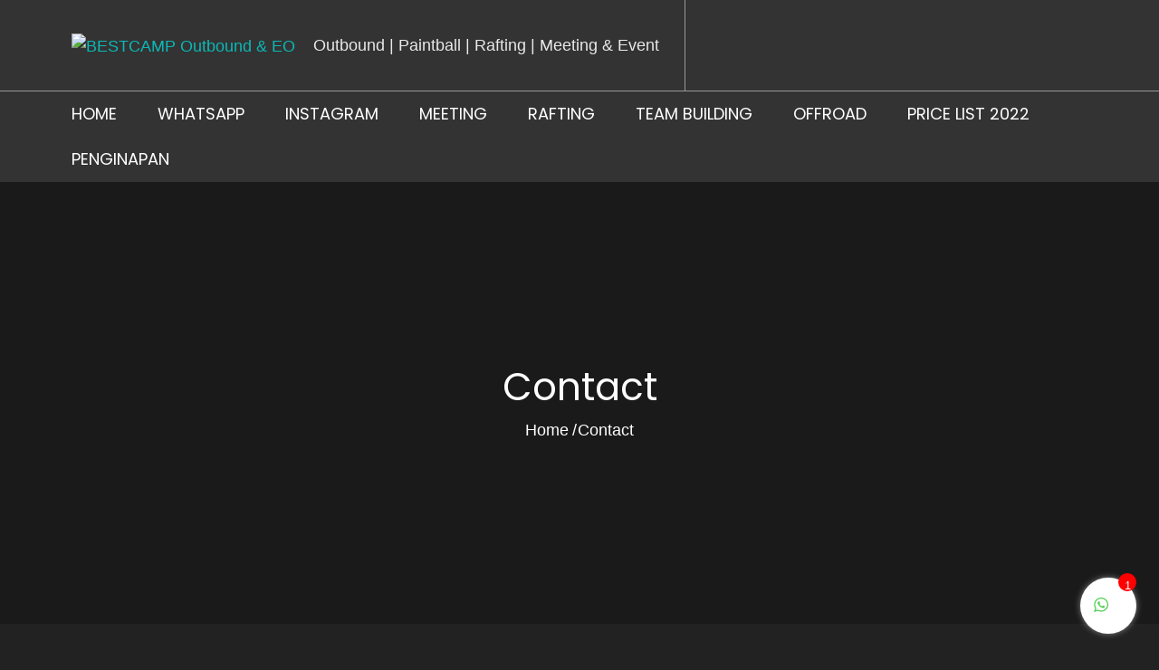

--- FILE ---
content_type: text/css
request_url: https://dibogor.id/wp-content/litespeed/css/185223b933716df1600f2e2a673250b4.css?ver=6c9c0
body_size: -208
content:
div#wmn-fx{position:fixed;bottom:20px;right:25px;z-index:99999}.wmn-wrap .wmn-widget{padding:15px;background:#fff;box-shadow:0 0 10px -3px;border-radius:90px;cursor:pointer;z-index:15;position:relative;width:62px;height:62px;box-sizing:border-box}.wmn-wrap .wmn-widget span.notification{position:absolute;right:0;top:-5px;width:20px;height:20px;background:red;border-radius:10px;font-size:13px;color:#fff;text-align:center;display:block}

--- FILE ---
content_type: text/css
request_url: https://dibogor.id/wp-content/litespeed/css/af3cb56f5de3a9f578da36ff1cef4465.css?ver=6dc19
body_size: 2199
content:
ul.contact-info li{float:right;border-right:none}.site-branding{border-right:none}.home-page #masthead{position:absolute}.home-page.dark-version #masthead{background-color:#fff0}.site-branding-wrapper{border-bottom:2px solid rgb(255 252 252 / 10%)}.site-description{color:#e9e9e9}.enquiry-button{display:none}.page-section{padding:40px 0}.main-navigation svg.icon-down{fill:#a9a9a9}.resp-accordion,.panel-title,.wp-travel-related-posts h2,.entry-header .entry-title{color:#fff}.wp-travel-booking__panel-bottom{padding:10px 70px}.resp-accordion.resp-tab-active,.left-info p,.right-info p,.left-info strong,.wp-travel-booking__trip-option-list strong,.qty-spinner span{color:#000}.menu-toggle:focus{outline:thin dotted #fff}#featured-slider-section .cloud-image{display:none}#best-destinations .featured-image:before,#best-destinations .featured-image:after{display:none}#best-destinations .entry-container{margin-top:25px}#counter-section,.default-design #top-destinations+#counter-section{background-color:#fff;padding:50px 0}#counter-section .counter-value{font-size:42px}#counter-section .counter-layer,.default-design #counter-section .counter-layer{display:none}#counter-section .counter-title{font-weight:500;font-size:18px}.navigation.post-navigation a,.navigation.posts-navigation a{color:#fff}.nav-previous span{padding-left:10px}.nav-next span{padding-right:10px}#travel_life_popular_destination_section{background:#333}.backtotop,button,input[type="button"],input[type="reset"],input[type="submit"],.main-navigation li.search-menu a:hover,.main-navigation li.search-menu a:focus,.main-navigation .count span,.pagination .page-numbers.current,.pagination .page-numbers:hover,.pagination .page-numbers:focus,#secondary .jetpack_subscription_widget input[type="submit"]:hover,#secondary .jetpack_subscription_widget input[type="submit"]:focus,.author-name:after,.reply a,.btn,.slick-prev:hover,.slick-next:hover,.slick-prev:focus,.slick-next:focus,.slick-dots li.slick-active button,#top-destinations .btn:hover,#top-destinations .btn:focus,#testimonial-section .separator,#subscribe-now button[type="submit"],.single-wrapper .entry-meta>span.tags-links a:hover,.single-wrapper .entry-meta>span.tags-links a:focus,.enquiry-button .btn,#magazine-highlighted-posts ul.post-categories li a:hover,#magazine-featured-posts ul.post-categories li a:hover,#magazine-recent-posts ul.post-categories li a:hover,#magazine-popular-posts ul.post-categories li a:hover,#magazine-three-column-posts ul.post-categories li a:hover,#magazine-single-column-posts ul.post-categories li a:hover,#magazine-latest-posts ul.post-categories li a:hover,#magazine-most-viewed-posts ul.post-categories li a:hover,#magazine-highlighted-posts ul.post-categories li a:focus,#magazine-featured-posts ul.post-categories li a:focus,#magazine-recent-posts ul.post-categories li a:focus,#magazine-popular-posts ul.post-categories li a:focus,#magazine-three-column-posts ul.post-categories li a:focus,#magazine-single-column-posts ul.post-categories li a:focus,#magazine-latest-posts ul.post-categories li a:focus,#magazine-most-viewed-posts ul.post-categories li a:focus,#blog-slider .cat-links a,#blog-featured-posts .cat-links a,#blog-popular-posts .cat-links a,#blog-latest-posts .cat-links a,.seventh-design.home .read-more .btn:hover,.seventh-design.home .read-more .btn:focus,.wp-travel-search input[type="submit"]{background-color:#0cb8b6}a,.site-title a:hover,.site-title a:focus,.main-navigation ul#primary-menu li.current-menu-item>a,.main-navigation ul#primary-menu li:hover>a,.main-navigation ul#primary-menu li:focus>a,.main-navigation a:hover,.main-navigation a:focus,.main-navigation ul.nav-menu>li>a:hover,.main-navigation ul.nav-menu>li>a:focus,.post-navigation a,.posts-navigation a,.navigation.post-navigation a:hover,.navigation.posts-navigation a:hover,.navigation.post-navigation a:focus,.navigation.posts-navigation a:focus,.widget_popular_post h3 a:hover,.widget_popular_post h3 a:focus,.widget_popular_post a:hover time,.widget_popular_post a:focus time,.widget_latest_post h3 a:hover,.widget_latest_post h3 a:focus,.widget_latest_post a:hover time,.widget_latest_post a:focus time,.widget_featured_courses .course-wrapper h5 a:hover,.widget_featured_courses .course-wrapper h5 a:focus,.widget_featured_courses .tp-course-price,.widget_popular_courses .course-wrapper h5 a:hover,.widget_popular_courses .course-wrapper h5 a:focus,.widget_popular_courses .tp-course-price,#secondary .cat-links a,#secondary a:hover,#secondary a:focus,.page-header small,.single-wrapper span.tags-links a:hover,.single-wrapper span.tags-links a:focus,.section-title a:hover,.section-title a:focus,.entry-title a:hover,.entry-title a:focus,#top-destinations .entry-title a:hover,#top-destinations .entry-title a:focus,#top-destinations .btn,#about-us .entry-title a:hover,#about-us .entry-title a:focus,#counter-section .counter-value,.archive-blog-wrapper .posted-on a:hover,.archive-blog-wrapper .posted-on a:focus,.entry-meta span:not(:last-child):after,ul.post-categories li a,#colophon a:hover,#colophon a:focus,#colophon .widget_text .widget-title,#colophon .site-info a,.contact-info a:hover,.contact-info a:focus,.seventh-design.home .read-more .btn{color:#0cb8b6}.loader-container svg,.contact-info svg,.main-navigation ul#primary-menu li:hover>svg,.main-navigation ul#primary-menu li:focus>svg,.main-navigation li.menu-item-has-children:hover>a>svg,.main-navigation li.menu-item-has-children>a:hover>svg,.main-navigation li.menu-item-has-children>a:focus>svg,.main-navigation ul#primary-menu>li.current-menu-item>a>svg,.main-navigation ul.nav-menu>li>a.search:hover svg.icon-search,.main-navigation ul.nav-menu>li>a.search:focus svg.icon-search,.navigation.post-navigation a:hover svg,.navigation.posts-navigation a:hover svg,.navigation.post-navigation a:focus svg,.navigation.posts-navigation a:focus svg,.widget_search form.search-form button.search-submit:hover svg,.widget_search form.search-form button.search-submit:focus svg,.single-wrapper span.posted-on svg,.single-wrapper span.cat-links svg,.more-link a svg{fill:#0cb8b6}button,input[type="button"],input[type="reset"],input[type="submit"],.pagination .page-numbers.current,.pagination .page-numbers:hover,.pagination .page-numbers:focus,.single-wrapper span.tags-links a:hover,.single-wrapper span.tags-links a:focus,.reply a,.btn,.slick-prev:hover,.slick-next:hover,.slick-prev:focus,.slick-next:focus,.slick-dots li button,#top-destinations .btn:hover,#top-destinations .btn:focus,#subscribe-now button[type="submit"],.single-wrapper .entry-meta>span.tags-links a:hover,.single-wrapper .entry-meta>span.tags-links a:focus,.enquiry-button .btn,.seventh-design.home .read-more .btn,.wp-travel-search input[type="submit"]{border-color:#0cb8b6}.wp-travel-search p select{width:90%;padding:3px;border-radius:10px}.dark-version #counter-section img{filter:brightness(0) invert(1)}.dark-version,.dark-version .wp-travel-search p input[type=text],.dark-version .wp-travel-search p select{background-color:#222}.dark-version #masthead,.dark-version .wp-travel-search form,.dark-version #top-destinations .entry-container,.dark-version #testimonial-section .testimonial-item,.dark-version #secondary .widget,.dark-version .pagination .page-numbers,.dark-version .pagination .page-numbers.dots:hover,.dark-version .pagination .page-numbers.dots:focus,.dark-version .pagination .page-numbers.prev,.dark-version .pagination .page-numbers.next,.dark-version .navigation.post-navigation,.dark-version .navigation.posts-navigation,.dark-version .comment-content,.dark-version input[type="text"],.dark-version input[type="email"],.dark-version input[type="search"] .dark-version textarea,.dark-version .comment-respond .comment-form-comment textarea,.dark-version.second-design #best-destinations,.dark-version.second-design #counter-section,.dark-version.second-design #our-gallery,.dark-version.second-design #latest-posts,.dark-version.third-design #about-us,.dark-version.third-design #counter-section,.dark-version.third-design #our-gallery,.dark-version.third-design #latest-posts,.dark-version.fourth-design #about-us,.dark-version.fourth-design #counter-section,.dark-version.fourth-design #our-gallery,.dark-version.fourth-design #latest-posts,.dark-version.fifth-design #best-destinations,.dark-version.fifth-design #counter-section,.dark-version.fifth-design #our-gallery,.dark-version.fifth-design #latest-posts,.dark-version #blog-featured-posts .entry-container,.dark-version #blog-popular-posts .entry-container,.dark-version #blog-latest-posts .blog-post-wrapper,.dark-version #counter-section,.dark-version #travel_life_counter_section,.dark-version.default-design #top-destinations+#counter-section{background-color:#333}.dark-version .pagination .page-numbers.current,.dark-version .pagination .page-numbers:hover,.dark-version .pagination .page-numbers:focus,.dark-version #colophon{background-color:#111}body.dark-version,.dark-version button,.dark-version input,.dark-version textarea,.dark-version .entry-title a,.dark-version .section-title,.dark-version .contact-info a,.dark-version .contact-info .location,.dark-version .contact-info span,.dark-version .wp-travel-search p label,.dark-version #top-destinations .entry-title a,.dark-version #counter-section .counter-title,.dark-version .section-title a,.dark-version .archive-blog-wrapper .posted-on a,.dark-version #colophon .widget-title,.dark-version #secondary .widget-title,.dark-version #colophon a,.dark-version #colophon p,.dark-version #colophon li,.dark-version #secondary a,.main-navigation ul.nav-menu>li>a .dark-version .pagination .page-numbers,.dark-version .pagination .page-numbers.dots:hover,.dark-version .pagination .page-numbers.dots:focus,.dark-version .pagination .page-numbers.prev,.dark-version .pagination .page-numbers.next,.dark-version .single-wrapper a,.dark-version #reply-title,.dark-version .comments-title,.dark-version #respond label,.dark-version .site-title a,.dark-version.woocommerce #respond input#submit,.dark-version.woocommerce a.button,.dark-version.woocommerce button.button,.dark-version.woocommerce input.button,.dark-version .woocommerce-loop-product__title,.dark-version .category-title,.dark-version #trending-products .entry-title a,.dark-version #magazine-featured-posts .entry-content,.dark-version #magazine-recent-posts .entry-content,.dark-version #magazine-popular-posts .entry-content,.dark-version #magazine-sports-section .entry-content,.dark-version #magazine-three-column-posts .entry-content,.dark-version #magazine-two-column-posts .entry-content,.dark-version #magazine-latest-posts .entry-content,.dark-version .wp-travel-search p input[type=text],.dark-version .wp-travel-search p select,.dark-version .menu-label{color:#fff}.dark-version .contact-info a:hover,.dark-version .contact-info a:focus,.dark-version .more-link a:hover,.dark-version ul.post-categories li a:hover,.dark-version ul.post-categories li a:focus,.dark-version .archive-blog-wrapper .posted-on a:hover,.dark-version .entry-title a:hover,.dark-version .entry-title a:focus,.dark-version #colophon a:hover,.dark-version #colophon a:focus,.dark-version #secondary .cat-links a,.dark-version #secondary a:hover,.dark-version #secondary a:focus,.dark-version .single-wrapper a:hover,.dark-version .site-title a:hover,.dark-version #trending-products .entry-title a:hover,.dark-version #trending-products .entry-title a:focus{color:#fff;opacity:.8}.dark-version #masthead .main-navigation .social-menu ul li a svg,.dark-version #colophon .social-icons li a svg,.dark-version .navigation.pagination svg,.dark-version .navigation.posts-navigation svg,.dark-version .navigation.post-navigation svg,.dark-version #masthead .menu-toggle svg{fill:#fff}.dark-version .more-link a:hover svg,.dark-version .navigation.post-navigation a:hover svg,.dark-version .navigation.posts-navigation a:hover svg,.dark-version .navigation.post-navigation a:focus svg,.dark-version .navigation.posts-navigation a:focus svg{fill:#fff;opacity:.8}.dark-version .wp-travel-search p input[type=text],.dark-version .wp-travel-search p select{padding:10px;width:90%;border-radius:10px}.dark-version .footer-widgets-area+.site-info .wrapper{border-top-color:rgb(255 255 255 / 20%)}.wp-travel-search{width:100%}.wp-travel-search p.wp-travel-search{text-align:center;width:15%;margin-top:30px}.wp-travel-search p{width:30%}.wp-travel-tab-wrapper .tab-list.resp-tabs-list{background:#262626}.wp-travel-ert.gallery{width:auto}.btn,button,html input[type="button"],input[type="reset"],input[type="submit"],.wp-travel-search p label,#top-destinations .entry-title,#subscribe-now button[type="submit"],.contact-info a,.contact-info .location{font-weight:400}.section-title,#best-destinations .entry-title,#testimonial-section .entry-title,#colophon .widget-title,#secondary .widget-title,.archive-blog-wrapper .entry-title{font-weight:500}.featured-content-wrapper .entry-title,.site-title{font-weight:600}#best-destinations .entry-title{font-size:26px}h1,h2,h3,h4,h5,h6,button,input[type="button"],input[type="reset"],input[type="submit"],.site-title,.contact-info a,.contact-info .location,.main-navigation a,.reply a,.btn,.more-link a,#subscribe-now button[type="submit"],.wp-travel-search p label{font-family:'Poppins',sans-serif}@media screen and (min-width:767px){#about-us article.has-post-thumbnail .featured-image{width:55%}#about-us article.has-post-thumbnail .entry-container{width:45%;padding:50px}#about-us .featured-image img{height:100%;object-fit:cover;width:100%;border-radius:10px}}@media screen and (min-width:992px){#subscribe-now .section-header{padding-right:0}}@media screen and (min-width:1024px){.featured-slider article{padding-top:350px}.slick-dots{bottom:100px}.featured-content-wrapper{top:60%}#travel_life_slider_section+#travel-search-section{padding-top:0;margin-top:-80px}.dark-version .main-navigation ul.nav-menu>li>a{color:#fff}.page-section{padding:60px 0}#travel_life_package_section.page-section{padding:80px 0 60px 0}}@media screen and (max-width:1023px){.wp-travel-search p{width:100%;max-width:100%}.wp-travel-search p{margin-bottom:20px}#travel-search-section{margin-top:30px}.wp-travel-search p.wp-travel-search{width:40%}.dark-version #masthead .main-navigation .social-menu ul li a svg{fill:#000}}@media screen and (max-width:1200px){.contact-info{display:flex;align-items:center;justify-content:center;border-bottom:1px solid rgb(0 0 0 / .1)}.home-page #masthead{position:inherit}}@media screen and (max-width:567px){.dark-version #masthead .main-navigation .social-menu ul li a svg,.dark-version #masthead .main-navigation .social-menu ul li a.count:hover svg,.dark-version #masthead .main-navigation .social-menu ul li a.count:focus svg{fill:#000}.dark-version #masthead .main-navigation .social-menu ul li a:hover svg,.dark-version #masthead .main-navigation .social-menu ul li a:focus svg{fill:#fff}.menu-toggle.active{margin-right:auto}.dark-version .contact-info li{border-right:none}}

--- FILE ---
content_type: text/css
request_url: https://dibogor.id/wp-content/litespeed/css/719c0a78915e5a8caa3cad54647bd017.css?ver=40493
body_size: 21254
content:
#loader{overflow-x:hidden;overflow-y:hidden;vertical-align:middle;background-color:#fff;position:fixed;display:table;width:100%;top:0;height:100%;min-height:100%;z-index:9999}.loader-container{position:relative;display:table-cell;vertical-align:middle;z-index:12;text-align:center;text-transform:uppercase}.loader-container svg{width:70px;height:70px;fill:#f63;-webkit-animation:rotating 2s linear infinite;-moz-animation:rotating 2s linear infinite;-ms-animation:rotating 2s linear infinite;-o-animation:rotating 2s linear infinite;animation:rotating 2s linear infinite}@-webkit-keyframes rotating{from{-webkit-transform:rotate(0deg);-o-transform:rotate(0deg);transform:rotate(0deg)}to{-webkit-transform:rotate(360deg);-o-transform:rotate(360deg);transform:rotate(360deg)}}@keyframes rotating{from{-ms-transform:rotate(0deg);-moz-transform:rotate(0deg);-webkit-transform:rotate(0deg);-o-transform:rotate(0deg);transform:rotate(0deg)}to{-ms-transform:rotate(360deg);-moz-transform:rotate(360deg);-webkit-transform:rotate(360deg);-o-transform:rotate(360deg);transform:rotate(360deg)}}.blog-loader{text-align:center;margin-top:50px}.blog-loader svg{width:30px;height:30px}#LBloadmore svg.latest-posts-loader,.blog-loader svg{margin-left:15px;animation:infinitepreloader 1.5s infinite ease-in-out}@keyframes infinitepreloader{100%{transform:rotate(180deg)}}#preloader{position:relative;margin:auto;width:100px}#preloader span{display:block;bottom:0;width:9px;height:5px;background:#fff;position:absolute;animation:preloader 1.5s infinite ease-in-out}#preloader span:nth-child(2){left:11px;animation-delay:0.2s}#preloader span:nth-child(3){left:22px;animation-delay:0.4s}#preloader span:nth-child(4){left:33px;animation-delay:0.6s}#preloader span:nth-child(5){left:44px;animation-delay:0.8s}@keyframes preloader{0%{height:5px;transform:translateY(0);background:#0bb3e4}25%{height:30px;transform:translateY(15px);background:#0bb3e4}50%{height:5px;transform:translateY(0);background:#0bb3e4}100%{height:5px;transform:translateY(0);background:#0bb3e4}}.backtotop{background-color:#f63;z-index:300;width:40px;height:40px;line-height:36px;border-radius:100%;font-size:18px;text-align:center;position:fixed;bottom:-100px;right:25px;cursor:pointer;-webkit-transition:all 0.7s ease-in-out;-moz-transition:all 0.7s ease-in-out;-o-transition:all 0.7s ease-in-out;-ms-transition:all 0.7s ease-in-out;transition:all 0.7s ease-in-out;color:#fff}.backtotop:hover{background-color:#000}.backtotop svg{display:inline-block;vertical-align:middle;fill:#fff;width:14px;height:14px}@-webkit-keyframes colorchange{0%{border-color:#e30048}25%{border-color:#f63}50%{border-color:#9acf0b}75%{border-color:#a93d7b}100%{border-color:#f1ad02}}@keyframes colorchange{0%{border-color:#e30048}25%{border-color:#f63}50%{border-color:#9acf0b}75%{border-color:#a93d7b}100%{border-color:#f1ad02}}html{font-family:sans-serif;-webkit-text-size-adjust:100%;-ms-text-size-adjust:100%}body{margin:0;font-family:"Mulish",sans-serif;font-weight:400}#page{position:relative}.boxed-layout,.frame-layout{background-image:url(/wp-content/themes/travel-life/assets/uploads/pattern.png)}#content{position:relative;overflow-x:hidden}article,aside,details,figcaption,figure,footer,header,main,menu,nav,section,summary{display:block}audio,canvas,progress,video{display:inline-block;vertical-align:baseline}audio:not([controls]){display:none;height:0}[hidden],template{display:none}a{background-color:#fff0}a:active,a:hover{outline:0}abbr[title]{border-bottom:1px dotted}b,strong{font-weight:700}dfn{font-style:italic}h1{font-size:52px}h2{font-size:42px}h3{font-size:26px}h4{font-size:20px}h5{font-size:18px}h6{font-size:14px}h1,h2,h3,h4,h5,h6{clear:both;color:#000;margin:16px 0;line-height:1.3;font-weight:400;font-family:"Philosopher",sans-serif}h1{margin:0 0 16px}mark{background:#ff0;color:#000}small{font-size:80%}sub,sup{font-size:75%;line-height:0;position:relative;vertical-align:baseline}sup{top:-.5em}sub{bottom:-.25em}img{border:0}figure{margin:1em 40px}hr{box-sizing:content-box;height:0}pre{overflow:auto}code,kbd,pre,samp{font-family:monospace,monospace;font-size:1em}button,input,optgroup,select,textarea{color:inherit;font:inherit;margin:0}button{overflow:visible}button,select{text-transform:none}button,html input[type="button"],input[type="reset"],input[type="submit"]{-webkit-appearance:button;cursor:pointer}button[disabled],html input[disabled]{cursor:default}button::-moz-focus-inner,input::-moz-focus-inner{border:0;padding:0}input{line-height:normal}input[type="checkbox"],input[type="radio"]{box-sizing:border-box;padding:0}input[type="number"]::-webkit-inner-spin-button,input[type="number"]::-webkit-outer-spin-button{height:auto}input[type="search"]::-webkit-search-cancel-button,input[type="search"]::-webkit-search-decoration{-webkit-appearance:none}fieldset{border:1px solid silver;margin:0 2px;padding:.35em .625em .75em}legend{border:0;padding:0}textarea{overflow:auto}optgroup{font-weight:700}table{border-collapse:collapse;border-spacing:0}tbody{text-align:left}tr{border:1px solid #e4e4e4}td,th{padding:5px;font-weight:400}th{color:#000}td#next{text-align:right}body,button,input,select,textarea{color:#666;font-size:18px;line-height:28px;word-wrap:break-word}p{margin:0 0 1em}p:last-child{margin-bottom:0}dfn,cite,em,i{font-style:italic}blockquote{margin:0 1.5em}address{margin:0 0 1.5em}pre{background:#eee;font-family:"Courier 10 Pitch",Courier,monospace;font-size:15px;font-size:.9375rem;line-height:1.6;margin-bottom:1.6em;max-width:100%;overflow:auto;padding:1.6em}code,kbd,tt,var{font-family:Monaco,Consolas,"Andale Mono","DejaVu Sans Mono",monospace;font-size:15px;font-size:.9375rem}abbr,acronym{border-bottom:1px dotted #666;cursor:help}mark,ins{background:#fff9c0;text-decoration:none}big{font-size:125%}html{box-sizing:border-box}*,*:before,*:after{box-sizing:inherit}body{background:#f5f5f5;overflow-x:hidden}blockquote{padding:0 60px 0 40px;font-size:18px;line-height:35px;font-weight:300;position:relative;margin:0 0 21px}blockquote.alignright{padding-right:0;margin-bottom:14px}hr{background-color:#ccc;border:0;height:1px;margin-bottom:1.5em}ul,ol{margin:0 0 21px;padding-left:1.5em}ul{list-style:disc}ol{list-style:decimal}li>ul,li>ol{margin-bottom:0;margin-left:.5em}dt{font-weight:700;margin-bottom:1em}dd{margin:0 1.5em 1.5em}img{height:auto;max-width:100%;vertical-align:middle}figure{margin:0}table{margin:0 0 1.5em;width:100%}table#wp-calendar{display:table;width:100%;overflow:auto}button,input[type="button"],input[type="reset"],input[type="submit"]{padding:9px 35px;font-size:16px;font-weight:700;display:inline-block;position:relative;text-align:center;background-color:#f63;border:2px solid #f63;border-radius:25px;color:#fff;text-transform:uppercase;text-decoration:none;font-family:"Philosopher",sans-serif;-webkit-transition:all 0.3s ease-in-out;-moz-transition:all 0.3s ease-in-out;-ms-transition:all 0.3s ease-in-out;-o-transition:all 0.3s ease-in-out;transition:all 0.3s ease-in-out}button:hover,input[type="button"]:hover,input[type="reset"]:hover,input[type="submit"]:hover{background-color:#000;border-color:#000;color:#fff}button:focus,input[type="button"]:focus,input[type="reset"]:focus,input[type="submit"]:focus,button:active,input[type="button"]:active,input[type="reset"]:active,input[type="submit"]:active{background-color:#000;border-color:#000;color:#fff;outline:thin dotted #000}input[type="text"],input[type="email"],input[type="url"],input[type="password"],input[type="search"],input[type="number"],input[type="tel"],input[type="range"],input[type="date"],input[type="month"],input[type="week"],input[type="time"],input[type="datetime"],input[type="datetime-local"],input[type="color"],textarea{color:#666;width:100%;border:1px solid #ccc;padding:10px 20px;background-color:#eee}select{border:1px solid #ccc}input[type="text"]:focus,input[type="email"]:focus,input[type="url"]:focus,input[type="password"]:focus,input[type="search"]:focus,input[type="number"]:focus,input[type="tel"]:focus,input[type="range"]:focus,input[type="date"]:focus,input[type="month"]:focus,input[type="week"]:focus,input[type="time"]:focus,input[type="datetime"]:focus,input[type="datetime-local"]:focus,input[type="color"]:focus,textarea:focus{color:#000;outline:thin dotted}p.form-submit{clear:both;display:inline-block;position:relative}.comment-notes{margin-top:0;margin-bottom:20px}#respond label{color:#273238;margin-bottom:5px;display:block}#commentform p{margin-bottom:21px}.customize-support #commentform p.comment-form-comment{margin-bottom:0}#commentform p.form-submit{margin:21px 0 0}#comments{margin:60px 0 0}#respond{margin-top:50px}#respond .comment-form-cookies-consent input[type="checkbox"],.comment-form-cookies-consent input[type="checkbox"]{width:auto;float:left;height:auto;min-height:auto;margin-right:10px}#respond .comment-form-cookies-consent label,.comment-form-cookies-consent label{display:table;margin:0;line-height:1}.comment-form-cookies-consent{clear:both;margin-top:15px;display:inline-block;width:100%}a{color:#f63}a:hover,a:focus,a:active{color:#000}a:focus{outline:thin dotted}#masthead{position:relative;width:100%;z-index:3000;background-color:#f5f5f5;-webkit-transition:all 0.3s ease-in-out;-moz-transition:all 0.3s ease-in-out;-ms-transition:all 0.3s ease-in-out;-o-transition:all 0.3s ease-in-out;transition:all 0.3s ease-in-out}#masthead a{text-decoration:none}.site-branding-wrapper{border-bottom:1px solid rgb(0 0 0 / .1)}.site-branding{padding:10px 28px 10px 0;min-height:100px;float:left;display:flex;align-items:center;border-right:1px solid rgb(0 0 0 / .1)}.site-title{font-size:32px;margin:0;font-weight:700;line-height:1.3;font-family:"Philosopher",sans-serif}.site-title a{color:#000;text-decoration:none}.site-title a:hover,.site-title a:focus{color:#f63}.site-description{margin:0;color:#666}.site-logo img{max-height:35px;width:auto;margin-right:20px}.contact-info{list-style:none;margin:0;padding:0}ul.contact-info li{display:flex;align-items:center;float:left;min-height:100px;padding:10px 50px;border-right:1px solid rgb(0 0 0 / .1)}ul.contact-info li:last-child{border-right:none}.contact-info svg{margin-right:20px;fill:#f63}.contact-info a,.contact-info a span,.contact-info .location{display:block}.contact-info span{font-size:14px;font-weight:600;line-height:1.5}.contact-info a,.contact-info .location{color:#300;font-size:18px;font-weight:700;font-family:"Philosopher",sans-serif}.contact-info a:hover,.contact-info a:focus{color:#f63}.enquiry-button{float:right;padding:25px 0}.enquiry-button .btn{background-color:#2bb847;border-color:#2bb847}.main-navigation{display:block;position:relative}.main-navigation ul#primary-menu li.current-menu-item>a,.main-navigation ul#primary-menu li:hover>a,.main-navigation ul#primary-menu li:focus>a{color:#f63}.main-navigation ul#primary-menu li:hover>svg,.main-navigation ul#primary-menu li:focus>svg,.main-navigation li.menu-item-has-children:hover>a>svg,.main-navigation li.menu-item-has-children>a:hover>svg,.main-navigation li.menu-item-has-children>a:focus>svg,.main-navigation ul#primary-menu>li.current-menu-item>a>svg{fill:#f63}.main-navigation ul ul{background-color:#fff;text-align:left;padding:0}.main-navigation ul.sub-menu li a{padding:8px 15px;color:#000;border-bottom:1px solid #eee;border-left:1px solid rgb(238 238 238 / .5)}.main-navigation ul.sub-menu a:after{float:right}.main-navigation ul{display:none;list-style:none;margin:0;padding-left:0}.main-navigation li{position:relative}.main-navigation ul.nav-menu>li>a{padding:11px 0;color:#000}.user-logged-in>a>img{width:40px;object-fit:cover;height:40px;border-radius:40px}.main-navigation form.search-form input{background-color:#000;border-color:#000;color:#000;font-weight:400}.main-navigation ul.nav-menu>li>a.search:hover svg.icon-search,.main-navigation ul.nav-menu>li>a.search:focus svg.icon-search{fill:#f63}.main-navigation a:hover,.main-navigation a:focus,.main-navigation ul.nav-menu>li>a:hover,.main-navigation ul.nav-menu>li>a:focus{color:#f63}.main-navigation li.search-menu a:hover,.main-navigation li.search-menu a:focus{background-color:#f63}.main-navigation a{display:block;color:#000;text-transform:uppercase;position:relative;font-family:"Philosopher",sans-serif}.main-navigation ul ul{float:left;position:absolute;top:100%;left:-999em;z-index:99999}.main-navigation ul ul ul{left:-999em;top:0}.main-navigation ul ul a{width:225px}.main-navigation .current_page_item>a,.main-navigation .current-menu-item>a,.main-navigation .current_page_ancestor>a,.main-navigation .current-menu-ancestor>a{color:#000}.main-navigation .count span{background-color:#f63;position:absolute;top:6px;right:7px;width:12px;height:12px;border-radius:12px;font-size:12px;line-height:1;color:#fff}#masthead .main-navigation .social-menu ul li .count:hover svg,#masthead .main-navigation .social-menu ul li .count:focus svg{fill:#000}form.search-form{width:100%;max-width:100%;position:relative}.main-navigation form.search-form{min-width:320px}input.search-field{height:45px;border-radius:0;padding:0 50px 0 15px;width:100%}#masthead .main-navigation svg.icon-close{display:none}#masthead .main-navigation.menu-open svg.icon-close{display:block}#masthead .main-navigation .search-active svg.icon-close{display:inline-block}svg{width:16px;height:16px;display:inline-block;vertical-align:middle}svg.icon-search,svg.icon-close{width:15px;height:15px}.main-navigation svg.icon-down{width:12px;height:12px;margin-left:5px;fill:#000}.main-navigation .sub-menu svg{width:12px;height:12px;fill:#000;position:absolute;right:15px;top:50%;-webkit-transform:translateY(-50%) rotate(-180deg);-moz-transform:translateY(-50%) rotate(-180deg);-ms-transform:translateY(-50%) rotate(-180deg);-o-transform:translateY(-50%) rotate(-180deg);transform:translateY(-50%) rotate(-180deg)}.menu-toggle{border-radius:0;font-size:16px;margin:auto;display:flex;align-items:center;justify-content:center;position:relative;background-color:#fff0;min-width:160px;min-height:60px;border:none}.menu-toggle:hover svg,.menu-toggle:focus svg,.menu-open .menu-toggle:hover .icon-close,.menu-open .menu-toggle:focus .icon-close{fill:#fff}.menu-label{color:#000;padding-left:15px}.menu-toggle:hover .menu-label,.menu-toggle:focus .menu-label{color:#fff}svg.icon-menu{fill:#000;width:30px;height:30px;vertical-align:baseline}.menu-open svg.icon-menu{display:none}button.dropdown-toggle{padding:0;position:absolute;top:0;right:0;background-color:#fff0;border:none;width:45px;height:55px;line-height:62px}.main-navigation .dropdown-toggle.active>svg{-webkit-transform:rotate(180deg);-moz-transform:rotate(180deg);-ms-transform:rotate(180deg);-o-transform:rotate(180deg);transform:rotate(180deg);-webkit-transform-origin:50% 50%;-moz-transform-origin:50% 50%;-ms-transform-origin:50% 50%;-o-transform-origin:50% 50%;transform-origin:50% 50%}.menu-overlay{-webkit-transition:0.5s ease-in-out;-moz-transition:0.5s ease-in-out;-ms-transition:0.5s ease-in-out;-o-transition:0.5s ease-in-out;transition:0.5s ease-in-out}.menu-overlay.active{background-color:#000;position:absolute;left:0;top:0;width:100%;height:100%;opacity:.8;z-index:3}.main-navigation .social-menu ul{position:relative;float:none;left:0;background-color:#fff0;display:inline-block}.main-navigation .social-menu ul li{padding:0;margin-right:5px}.main-navigation .social-menu ul li a{width:40px;height:40px;line-height:37px}#masthead .main-navigation .social-menu ul li a svg{transform:none;fill:#000}#masthead .main-navigation .social-menu ul li a:hover svg,#masthead .main-navigation .social-menu ul li a:focus svg{fill:#fff}.main-navigation .social-menu ul li a:hover,.main-navigation .social-menu ul li a:focus{opacity:1}.home.featured-slider-disabled #masthead{position:relative}.home.featured-slider-disabled.fixed-header #masthead{background-color:#fff}.site-main .comment-navigation,.site-main .posts-navigation,.site-main .post-navigation{margin:50px 0 0;overflow:hidden}.comment-navigation .nav-previous,.posts-navigation .nav-previous,.post-navigation .nav-previous{float:left;width:50%;position:relative}.comment-navigation .nav-next,.posts-navigation .nav-next,.post-navigation .nav-next{float:right;text-align:right;width:50%;position:relative}.post-navigation a,.posts-navigation a{font-weight:400;color:#f63;text-decoration:none}.navigation.pagination a{text-decoration:none}.post-navigation a:hover,.posts-navigation a:hover,.post-navigation a:focus,.posts-navigation a:focus{color:#000}.post-navigation,.posts-navigation{padding:0;position:relative;clear:both}.pagination .page-numbers,.pagination .page-numbers.dots:hover,.pagination .page-numbers.dots:focus,.pagination .page-numbers.prev,.pagination .page-numbers.next{text-align:center;line-height:40px;width:40px;height:40px;display:inline-block;vertical-align:middle;margin-right:7px;color:#000;background-color:#eee;border:1px solid #eee}.pagination .page-numbers.current,.pagination .page-numbers:hover,.pagination .page-numbers:focus{color:#fff;border-color:#f63;background-color:#f63}.pagination .prev.page-numbers img{-webkit-transform:rotate(-180deg);-moz-transform:rotate(-180deg);-ms-transform:rotate(-180deg);-o-transform:rotate(-180deg);transform:rotate(-180deg)}.pagination img{opacity:.4;-webkit-filter:grayscale(100%);filter:grayscale(100%)}.pagination a:hover img,.pagination a:focus img{opacity:1;-webkit-filter:grayscale(0);filter:grayscale(0)}.navigation .nav-previous svg{-webkit-transform:rotate(-90deg);-moz-transform:rotate(-90deg);-ms-transform:rotate(-90deg);-o-transform:rotate(-90deg);transform:rotate(-90deg)}.navigation .nav-next svg{-webkit-transform:rotate(90deg);-moz-transform:rotate(90deg);-ms-transform:rotate(90deg);-o-transform:rotate(90deg);transform:rotate(90deg)}.navigation.post-navigation,.navigation.posts-navigation{background-color:#eee}.navigation.post-navigation .nav-previous,.navigation.posts-navigation .nav-previous,.navigation.post-navigation .nav-next,.navigation.posts-navigation .nav-next{padding:30px}.navigation.post-navigation a,.navigation.posts-navigation a{font-size:18px;color:#000}.navigation.post-navigation a:hover,.navigation.posts-navigation a:hover,.navigation.post-navigation a:focus,.navigation.posts-navigation a:focus{color:#f63}.navigation.post-navigation a:hover svg,.navigation.posts-navigation a:hover svg,.navigation.post-navigation a:focus svg,.navigation.posts-navigation a:focus svg{fill:#f63}.screen-reader-text{clip:rect(1px,1px,1px,1px);position:absolute!important;height:1px;width:1px;overflow:hidden;word-wrap:normal!important}.screen-reader-text:focus{background-color:#f1f1f1;border-radius:3px;box-shadow:0 0 2px 2px rgb(0 0 0 / .6);clip:auto!important;color:#21759b;display:block;font-size:14px;font-size:.875rem;font-weight:700;height:auto;left:5px;line-height:normal;padding:15px 23px 14px;text-decoration:none;top:5px;width:auto;z-index:100000}#content[tabindex="-1"]:focus{outline:0}.alignleft{display:inline;float:left;margin-right:1.5em}.alignright{display:inline;float:right;margin-left:1.5em}.aligncenter{clear:both;display:block;margin-left:auto;margin-right:auto}.clear:before,.clear:after,.entry-content:before,.entry-content:after,.comment-content:before,.comment-content:after,.site-header:before,.site-header:after,.site-content:before,.site-content:after,.site-footer:before,.site-footer:after,.footer-widgets-area:before,.footer-widgets-area:after,.wrapper:before,.wrapper:after{content:"";display:table;table-layout:fixed}.clear:after,.entry-content:after,.comment-content:after,.site-header:after,.site-content:after,.site-footer:after,.footer-widgets-area:before,.footer-widgets-area:after,.wrapper:before,.wrapper:after{clear:both}.widget{margin:0 0 1.3em}.widget:last-child{margin-bottom:0}#colophon .widget{margin:0 0 40px}#colophon .widget.widget_text{margin-bottom:20px}#colophon .widget:last-child{margin-bottom:0}#secondary .widget{margin-bottom:30px;padding:30px;background-color:#eee}#secondary .widget:last-child{margin-bottom:0}.widget select{max-width:100%;background-color:#f6f6f6;padding:10px;border:none;width:100%;max-width:300px}.widget select:focus{outline:thin dotted}.widget input{height:40px;border-radius:0;padding:0 15px;border:none}form.search-form button.search-submit{height:45px;line-height:30px;position:absolute;right:0;top:0;background-color:#fff0;border:none;width:45px;border-radius:0;padding:0}.widget_search form.search-form button.search-submit{width:50px;height:50px;color:#fff;line-height:1;padding:0}.widget_search form.search-form button.search-submit svg{fill:#b9b9b9;width:16px;height:16px}.widget_search form.search-form button.search-submit:hover svg,.widget_search form.search-form button.search-submit:focus svg{fill:#f63}.widget_search form.search-form input{border:none}.widget_search form.search-form input{padding:0 40px 0 15px;height:50px;background-color:#f5f5f3}form.search-form{position:relative}form.search-form input{width:100%;padding:0 40px 0 15px;font-weight:300}#wp-calendar tbody td{text-align:center}#wp-calendar caption{margin-bottom:15px}.widget-title{margin:0 0 35px}.widget li:not(:last-child){margin-bottom:10px}.widget_instagram ul{list-style:none;margin:-5px;padding:0}.widget.widget_instagram li{margin:0;padding:5px}.widget_instagram .col-1 li{width:100%;float:none}.widget_instagram .col-2 li{width:50%;float:left}.widget_instagram .col-3 li{width:33.33%;float:left}.widget_instagram .col-4 li{width:25%;float:left}.widget_instagram .col-5 li{width:20%;float:left}.widget_instagram li img{width:100%}.widget_instagram .col-2 li:nth-child(2n+1){clear:left}.widget_instagram .col-3 li:nth-child(3n+1){clear:left}.widget_instagram .col-4 li:nth-child(4n+1){clear:left}.widget_instagram .col-5 li:nth-child(5n+1){clear:left}.right-sidebar #secondary,.left-sidebar #secondary{margin-top:50px}#secondary{position:relative;overflow:hidden}#secondary .widget_search form.search-form input{background-color:#fff}.widget_popular_post ul,.widget_latest_post ul{padding:0;margin:0;list-style:none;clear:both;display:table}.widget.widget_popular_post ul li,.widget.widget_latest_post ul li{clear:both;margin-bottom:20px;display:inline-block;width:100%}.widget.widget_popular_post ul li:last-child,.widget.widget_latest_post ul li:last-child{margin-bottom:0;padding-bottom:0;border-bottom:none}.widget_popular_post h3,.widget_latest_post h3{display:table-row;margin:0;font-size:16px;line-height:1.5}.widget_popular_post .entry-meta{margin-top:10px}.widget_popular_post time,.widget_latest_post time{margin-top:5px;display:inline-block}.widget_popular_post h3 a,.widget_latest_post h3 a,.widget_popular_post a time,.widget_popular_post time,.widget_latest_post a time,.widget_latest_post time{color:#000}.widget_popular_post h3 a:hover,.widget_popular_post h3 a:focus,.widget_popular_post a:hover time,.widget_popular_post a:focus time,.widget_latest_post h3 a:hover,.widget_latest_post h3 a:focus,.widget_latest_post a:hover time,.widget_latest_post a:focus time{color:#f63}.widget_popular_post img,.widget_latest_post img{width:116px;height:95px;object-fit:cover;margin-right:20px;float:left}.textwidget img,.aboutwidget img{margin-bottom:21px;display:block}.widget.widget_text .btn{margin-top:20px}.widget_featured_courses .image-wrapper img,.widget_popular_courses .image-wrapper img{width:80px;height:80px;object-fit:cover;margin-right:20px;border-radius:5px;float:left}.widget_featured_courses .course-wrapper,.widget_popular_courses .course-wrapper{display:table}.widget_featured_courses .course-wrapper h5,.widget_popular_courses .course-wrapper h5{margin:0 0 4px;font-size:18px}.widget_featured_courses .course-wrapper h5 a,.widget_popular_courses .course-wrapper h5 a{color:#72757a}.widget_featured_courses .course-wrapper h5 a:hover,.widget_featured_courses .course-wrapper h5 a:focus,.widget_featured_courses .tp-course-price,.widget_popular_courses .course-wrapper h5 a:hover,.widget_popular_courses .course-wrapper h5 a:focus,.widget_popular_courses .tp-course-price{color:#f63}.widget_featured_courses .tp-course-price-label,.widget_popular_courses .tp-course-price-label{display:none}.widget_featured_courses .tp-course-price,.widget_popular_courses .tp-course-price{font-size:18px}.widget_featured_courses ul li,.widget_popular_courses ul li{clear:both;display:table;width:100%}#secondary .jetpack_subscription_widget input[type="email"]{height:50px;min-height:auto;background-color:#fff;border-color:#fff;padding:15px 18px}.site-footer .jetpack_subscription_widget #subscribe-submit:after{border-bottom-color:#fff}#secondary .jetpack_subscription_widget input[type="submit"]:hover,#secondary .jetpack_subscription_widget input[type="submit"]:focus{background-color:#f63}#secondary p#subscribe-email{margin-top:0}#secondary .widget .social-icons{margin-left:-10px}#colophon .widget .social-icons li a:hover svg,#colophon .widget .social-icons li a:focus svg{fill:#fff}.widget_contact_info ul{margin:0;padding:0;list-style:none}.widget_categories li{position:relative}.widget_categories .has-post-thumbnail a{position:absolute;background-color:#fff;top:20px;left:20px;color:#000;padding:6px 19px;text-transform:uppercase}#secondary .widget_categories li.has-post-thumbnail:not(:last-child){margin-bottom:20px}#secondary .cat-links a,#secondary a:hover,#secondary a:focus{color:#f63}#secondary a{color:#000;text-decoration:none}#secondary .textwidget a{text-decoration:underline}#secondary .widget.widget_popular_post li:not(:last-child){margin-bottom:20px}#secondary .widget.widget_about .aboutwidget{text-align:center}#secondary .widget.widget_about .aboutwidget img{margin-left:auto;margin-right:auto}#secondary .widget_social_icons ul{display:-webkit-flex;display:flex;align-items:center;justify-content:space-between;flex-direction:row}#secondary .widget_social_icons{margin-bottom:30px}.sticky{display:block}.hentry{margin:0}.updated:not(.published){display:none}.single .byline,.group-blog .byline{display:inline}.page-content,.entry-content,.entry-summary{margin:0}.author img{border-radius:50%;display:block;text-align:center;margin:20px auto}.page-header span.posted-on{margin-bottom:12px;display:inline-block;width:100%}.page-links{clear:both;margin:0 0 1.5em}.page-header span.author-name{display:block;font-size:16px;font-weight:500;line-height:1;color:#000}.page-header small{font-size:12px;color:#f63}nav.navigation.pagination{margin-top:50px;clear:both;display:inline-block;width:100%}.no-sidebar nav.navigation.pagination{text-align:center}.no-sidebar-content #inner-content-wrapper{margin:0 auto}.navigation.pagination svg{fill:#000;width:14px;height:14px;position:relative;top:-1px;left:-1px;-webkit-transform:rotate(-90deg);-moz-transform:rotate(-90deg);-ms-transform:rotate(-90deg);-o-transform:rotate(-90deg);transform:rotate(-90deg)}.navigation.pagination .next svg{left:auto;right:-1px;-webkit-transform:rotate(90deg);-moz-transform:rotate(90deg);-ms-transform:rotate(90deg);-o-transform:rotate(90deg);transform:rotate(90deg)}.navigation.pagination a:hover svg,.navigation.pagination a:focus svg{fill:#fff}.navigation.posts-navigation svg,.navigation.post-navigation svg{width:14px;height:14px;fill:#000}.navigation.posts-navigation svg.icon-left,.navigation.post-navigation svg.icon-left{margin-right:10px}.navigation.posts-navigation svg.icon-right,.navigation.post-navigation svg.icon-right{margin-left:10px}.single-wrapper .entry-title{font-size:32px;font-weight:700}.single-wrapper .post-categories{margin-bottom:7px;display:inline-block;width:100%}.single-wrapper article p{margin-top:0;margin-bottom:28px}.single-wrapper article blockquote p{margin-bottom:0}.single-wrapper article img{margin-bottom:30px}.single-wrapper article .author-image img{margin-bottom:0;border-radius:50%}.single-wrapper article p.first-letter:first-letter{display:inline-block;float:left;font-size:90px;line-height:.6;margin:16px 16px 0 0}.single-wrapper span.posted-on svg,.single-wrapper span.cat-links svg{fill:#f63;display:inline-block;vertical-align:middle;margin-right:5px;position:relative;top:-3px}.single-wrapper span.cat-links svg{top:-2px}.single-wrapper span.posted-on a:hover svg,.single-wrapper span.posted-on a:focus svg,.single-wrapper span.cat-links:hover svg{fill:#000}.single-wrapper .entry-meta>span:not(:last-child):after{padding:0 5px}.tags-links{margin-bottom:50px;display:inline-block}.single-wrapper span.tags-links a{display:inline-block;padding:2px 10px;margin-right:5px;font-size:14px;border:1px solid #ddd;color:#72757a;font-weight:400}.single-wrapper span.tags-links a:hover,.single-wrapper span.tags-links a:focus{color:#f63;border-color:#f63}.single-wrapper .entry-meta{margin-bottom:25px}.single-wrapper .entry-meta .date{font-size:49px;color:#000;display:block;font-weight:700;margin-bottom:5px}.single-wrapper .entry-meta .month{font-size:14px;letter-spacing:.5em;text-transform:uppercase;padding-left:5px;margin-bottom:28px;font-weight:700}.single-post .site-main .comment-navigation,.single-post .site-main .posts-navigation,.single-post .site-main .post-navigation{margin-bottom:0}.post-navigation .previous-article span span,.posts-navigation .previous-article span span,.post-navigation .next-article span span,.posts-navigation .next-article span span{display:block}.post-navigation span.previous-article b,.post-navigations span.previous-article b,.post-navigation span.next-article b,.post-navigations span.next-article b{font-size:22px;font-weight:600;margin-bottom:10px;display:inline-block;width:100%}.post-navigation span.previous-article,.post-navigations span.previous-article{display:table}.no-sidebar .single-wrapper .featured-image{text-align:center}span.next-article{padding-right:65px;display:inline-block}#author-section{border-top:1px solid #e4e4e4;border-bottom:1px solid #e4e4e4;padding:35px 0;margin-bottom:35px}.author-image{float:left;margin-right:30px}.author-content{display:table}.author-name{font-size:18px;margin-top:0;text-transform:uppercase;font-weight:600;margin-bottom:30px}.author-name:after{content:"";background-color:#f63;width:29px;height:3px;display:block;margin-top:30px}.author-name span{color:#5e5e5e;padding-left:5px;font-weight:400}.author-content .social-icons li a{background-color:#171717}.author-content .social-icons li a svg{fill:#fff}.comment-content a{word-wrap:break-word}.bypostauthor{display:block}#reply-title,.comments-title{font-size:32px;margin:0;font-weight:300;margin-bottom:40px}ul.post-categories li:after{content:","}ul.post-categories li:last-child:after{display:none}ol.comment-list{padding:0;margin:0 0 15px;list-style:none}#comments ol{list-style:none;margin-left:0;padding:0}#comments ol.comment-list{padding-top:35px;position:relative;overflow:hidden}#comments ol.children .reply{padding-left:12px}.says{display:none}.comment-meta img{width:65px;height:65px;float:left;border-radius:50%;margin-right:35px;margin-top:-20px}#comments time:before{display:none}.comment-body{position:relative}.reply{padding-bottom:25px;text-align:right;padding-right:10px}#comments article{margin-bottom:30px;clear:both}#comments ol.comment-list>li:last-child article:last-child,#comments ol.comment-list>li:last-child{border-bottom:none}#comments ol.comment-list>li{padding-top:18px}#comments ol.comment-list>li:first-child{padding-top:0}#comments ol.comment-list>li article:last-child .reply{border-bottom:none;padding-bottom:0}.reply a{padding:5px 20px;font-size:16px;font-weight:700;display:inline-block;position:relative;text-align:center;background-color:#f63;border:2px solid #f63;border-radius:25px;color:#fff;text-transform:uppercase;text-decoration:none;font-family:"Philosopher",sans-serif;-webkit-transition:all 0.3s ease-in-out;-moz-transition:all 0.3s ease-in-out;-ms-transition:all 0.3s ease-in-out;-o-transition:all 0.3s ease-in-out;transition:all 0.3s ease-in-out}.reply a:hover,.reply a:focus{background-color:#000;border-color:#000;color:#fff}.comment-meta .url,.comment-meta .fn{display:inline-block;text-decoration:none}.comment-metadata{float:right;padding-right:35px;position:relative;z-index:1}.comment-metadata a{text-decoration:none}.comment-content{margin-bottom:13px;padding:57px 25px 7px;margin-top:-50px;background-color:#fff;margin-left:120px;position:relative;right:10px;clear:both}.comment-content:before{content:"";border:9px solid #fff0;border-right-color:#fff;position:absolute;left:-18px;top:30px}.comment-content p{margin-bottom:1em}.comment-meta{margin-bottom:-100px;display:inline-block;width:100%}.comment-meta .fn{padding-left:35px;position:relative;z-index:1;font-weight:400}.infinite-scroll .posts-navigation,.infinite-scroll.neverending .site-footer{display:none}.infinity-end.neverending .site-footer{display:block}section{position:relative}.relative{display:block;position:relative}.relative:before,.relative:after{content:"";display:table;clear:both}.entry-content{margin-top:0}.wrapper{width:90%;max-width:1200px;margin:0 auto;padding-left:15px;padding-right:15px}.page-section{padding:60px 0}.section-header{text-align:center;margin-bottom:43px}.section-title{font-size:32px;font-weight:300;margin:0 0 14px;word-wrap:break-word;position:relative}.section-title a{text-decoration:none;color:#000}.section-title a:hover,.section-title a:focus{color:#f63}.entry-title{font-size:32px}.entry-title a{color:#300;text-decoration:none}.entry-title a:hover,.entry-title a:focus{color:#f63}.section-subtitle{max-width:605px;margin:0 auto}.overlay{background-color:#000;position:absolute;top:0;left:0;width:100%;height:100%;opacity:.5}.align-left{text-align:left}.align-center{text-align:center}.align-right{text-align:right}.btn{padding:9px 35px;font-size:16px;font-weight:700;display:inline-block;position:relative;text-align:center;background-color:#f63;border:2px solid #f63;border-radius:25px;color:#fff;text-transform:uppercase;text-decoration:none;font-family:"Philosopher",sans-serif;-webkit-transition:all 0.3s ease-in-out;-moz-transition:all 0.3s ease-in-out;-ms-transition:all 0.3s ease-in-out;-o-transition:all 0.3s ease-in-out;transition:all 0.3s ease-in-out}.btn:hover,.btn:focus{background-color:#000;border-color:#000;color:#fff}.read-more{text-align:center}.same-background+.same-background{padding-top:0}.col-1 article,.col-2 article,.col-3 article,.col-4 article,.col-5 article,.col-6 article{margin-bottom:30px;width:100%}.col-1 article:last-child,.col-2 article:last-child,.col-3 article:last-child,.col-4 article:last-child,.col-5 article:last-child,.col-6 article:last-child{margin-bottom:0}.page-content .wp-smiley,.entry-content .wp-smiley,.comment-content .wp-smiley{border:none;margin-bottom:0;margin-top:0;padding:0}embed,iframe,object{max-width:100%}.wp-caption{margin-bottom:1.5em;max-width:100%}.wp-caption img[class*="wp-image-"]{display:block;margin-left:auto;margin-right:auto}.wp-caption .wp-caption-text{margin:.8075em 0}.wp-caption-text{text-align:center}.gallery{margin:-5px;clear:both;display:table;width:100%}.gallery-item{display:inline-block;vertical-align:top;width:100%;float:left;padding:5px}.gallery-columns-2 .gallery-item{max-width:50%}.gallery-columns-3 .gallery-item{max-width:33.33%}.gallery-columns-4 .gallery-item{max-width:25%}.gallery-columns-5 .gallery-item{max-width:20%}.gallery-columns-6 .gallery-item{max-width:16.66%}.gallery-columns-7 .gallery-item{max-width:14.28%}.gallery-columns-8 .gallery-item{max-width:12.5%}.gallery-columns-9 .gallery-item{max-width:11.11%}.gallery-caption{display:block}.social-icons li{display:inline-block;height:auto;text-align:center;position:relative;list-style:none}.footer-widgets-area .widget .social-icons li{display:inline-block;width:auto}.social-icons,.social-icons ul{margin:0;padding:0}.social-icons li a{background-color:#fff0;width:40px;height:40px;line-height:37px;display:block;border-radius:40px}.social-icons li a:hover svg,.social-icons li a:focus svg{fill:#fff}.social-icons li a:hover svg,.social-icons li a:focus svg{fill:#fff}.social-icons li a svg{fill:#8c8c8c}.social-icons li a[href*="facebook.com"]:hover,.social-icons li a[href*="fb.com"]:hover,.social-icons li a[href*="facebook.com"]:focus,.social-icons li a[href*="fb.com"]:focus,.tp-social.social-icon li a[href*="fb.com"],.tp-social.social-icon li a[href*="facebook.com"]{background-color:#3c5798!important}.social-icons li a[href*="twitter.com"]:hover,.social-icons li a[href*="twitter.com"]:focus,.tp-social.social-icon li a[href*="twitter.com"]{background-color:#1ea0f1!important}.social-icons li a[href*="linkedin.com"]:hover,.social-icons li a[href*="linkedin.com"]:focus,.tp-social.social-icon li a[href*="linkedin.com"]{background-color:#0077b5!important}.social-icons li a[href*="plus.google.com"]:hover,.social-icons li a[href*="plus.google.com"]:focus,.tp-social.social-icon li a[href*="plus.google.com"]{background-color:#ec7161!important}.social-icons li a[href*="slack.com"]:hover,.social-icons li a[href*="slack.com"]:focus,.tp-social.social-icon li a[href*="slack.com"]{background-color:#e60264}.social-icons li a[href*="youtube.com"]:hover,.social-icons li a[href*="youtube.com"]:focus,.tp-social.social-icon li a[href*="youtube.com"]{background-color:#cc181e!important}.social-icons li a[href*="dribbble.com"]:hover,.social-icons li a[href*="dribbble.com"]:focus,.tp-social.social-icon li a[href*="dribbble.com"]{background-color:#f4a09c!important}.social-icons li a[href*="pinterest.com"]:hover,.social-icons li a[href*="pinterest.com"]:focus,.tp-social.social-icon li a[href*="pinterest.com"]{background-color:#bd081b!important}.social-icons li a[href*="bitbucket.org"]:hover,.social-icons li a[href*="bitbucket.org"]:focus,.tp-social.social-icon li a[href*="bitbucket.com"]{background-color:#205081!important}.social-icons li a[href*="github.com"]:hover,.social-icons li a[href*="github.com"]:focus,.tp-social.social-icon li a[href*="github.com"]{background-color:#323131!important}.social-icons li a[href*="codepen.io"]:hover,.social-icons li a[href*="codepen.io"]:focus,.tp-social.social-icon li a[href*="codepen.com"]{background-color:#000!important}.social-icons li a[href*="flickr.com"]:hover,.social-icons li a[href*="flickr.com"]:focus,.tp-social.social-icon li a[href*="flickr.com"]{background-color:#025fdf!important}.social-icons li a[href$="/feed/"]:hover,.social-icons li a[href$="/feed/"]:focus,.tp-social.social-icon li a[href*="feed.com"]{background-color:#089de3!important}.social-icons li a[href*="foursquare.com"]:hover,.social-icons li a[href*="foursquare.com"]:focus,.tp-social.social-icon li a[href*="foursquare.com"]{background-color:#f94877!important}.social-icons li a[href*="instagram.com"]:hover,.social-icons li a[href*="instagram.com"]:focus,.tp-social.social-icon li a[href*="instagram.com"]{background-color:#cd42e7!important}.social-icons li a[href*="tumblr.com"]:hover,.social-icons li a[href*="tumblr.com"]:focus,.tp-social.social-icon li a[href*="tumblr.com"]{background-color:#56bc8a!important}.social-icons li a[href*="reddit.com"]:hover,.social-icons li a[href*="reddit.com"]:focus,.tp-social.social-icon li a[href*="reddit.com"]{background-color:#ff4500!important}.social-icons li a[href*="vimeo.com"]:hover,.social-icons li a[href*="vimeo.com"]:focus,.tp-social.social-icon li a[href*="vimeo.com"]{background-color:#00adef!important}.social-icons li a[href*="digg.com"]:hover,.social-icons li a[href*="digg.com"]:focus,.tp-social.social-icon li a[href*="digg.com"]{background-color:#00adef!important}.social-icons li a[href*="twitch.tv"]:hover,.social-icons li a[href*="twitch.tv"]:focus,.tp-social.social-icon li a[href*="twitch.tv"]{background-color:#0e9dd9!important}.social-icons li a[href*="stumbleupon.com"]:hover,.social-icons li a[href*="stumbleupon.com"]:focus,.tp-social.social-icon li a[href*="stumbleupon.com"]{background-color:#eb4924!important}.social-icons li a[href*="delicious.com"]:hover,.social-icons li a[href*="delicious.com"]:focus,.tp-social.social-icon li a[href*="delicious.com"]{background-color:#0076e8!important}.social-icons li a[href*="mailto:"]:hover,.social-icons li a[href*="mailto:"]:focus,.tp-social.social-icon li a[href*="mailto:"]{background-color:#4169e1!important}.social-icons li a[href*="soundcloud.com"]:hover,.social-icons li a[href*="soundcloud.com"]:focus,.tp-social.social-icon li a[href*="soundcloud.com"]{background-color:#ff5500!important}.social-icons li a[href*="wordpress.org"]:hover,.social-icons li a[href*="wordpress.org"]:focus,.tp-social.social-icon li a[href*="wordpress.org"]{background-color:#0073aa!important}.social-icons li a[href*="wordpress.com"]:hover,.tp-social.social-icon li a[href*="wordpress.com"]{background-color:#00aadc!important}.social-icons li a[href*="jsfiddle.net"]:hover,.social-icons li a[href*="jsfiddle.net"]:focus,.tp-social.social-icon li a[href*="jsfiddle.net"]{background-color:#396ab1!important}.social-icons li a[href*="tripadvisor.com"]:hover,.social-icons li a[href*="tripadvisor.com"]:focus,.tp-social.social-icon li a[href*="tripadvisor.com"]{background-color:#ffe090!important}.social-icons li a[href*="angel.co"]:hover,.social-icons li a[href*="angel.co"]:focus,.tp-social.social-icon li a[href*="angel.co"]{background-color:#000!important}#contact-us .social-icons li a,#secondary .widget_social_icons li a{background-color:transparent!important;margin-right:20px}#contact-us .social-icons li:last-child a,#secondary .widget_social_icons li:last-child a{margin-right:0}#contact-us .social-icons li a svg,#secondary .widget_social_icons li a svg{fill:#3c5798;width:22px;height:22px}#contact-us .social-icons li a[href*="facebook.com"] svg,#contact-us .social-icons li a[href*="fb.com"] svg,#secondary .widget_social_icons li a[href*="facebook.com"] svg,#secondary .widget_social_icons li a[href*="fb.com"] svg{fill:#3c5798}#contact-us .social-icons li a[href*="twitter.com"] svg,#secondary .widget_social_icons li a[href*="twitter.com"] svg{fill:#1ea0f1}#contact-us .social-icons li a[href*="linkedin.com"] svg,#secondary .widget_social_icons li a[href*="linkedin.com"] svg{fill:#0077b5}#contact-us .social-icons li a[href*="plus.google.com"] svg,#secondary .widget_social_icons li a[href*="plus.google.com"] svg{fill:#ec7161}#contact-us .social-icons li a[href*="slack.com"] svg,#secondary .widget_social_icons li a[href*="slack.com"] svg{background-color:#e60264}#contact-us .social-icons li a[href*="youtube.com"] svg,#secondary .widget_social_icons li a[href*="youtube.com"] svg{fill:#cc181e}#contact-us .social-icons li a[href*="dribbble.com"] svg,#secondary .widget_social_icons li a[href*="dribbble.com"] svg{fill:#f4a09c}#contact-us .social-icons li a[href*="pinterest.com"] svg,#secondary .widget_social_icons li a[href*="pinterest.com"] svg{fill:#bd081b}#contact-us .social-icons li a[href*="bitbucket.org"] svg,#secondary .widget_social_icons li a[href*="bitbucket.org"] svg{fill:#205081}#contact-us .social-icons li a[href*="github.com"] svg,#secondary .widget_social_icons li a[href*="github.com"] svg{fill:#323131}#contact-us .social-icons li a[href*="codepen.io"] svg,#secondary .widget_social_icons li a[href*="codepen.io"] svg{fill:#000}#contact-us .social-icons li a[href*="flickr.com"] svg,#secondary .widget_social_icons li a[href*="flickr.com"] svg{fill:#025fdf}#contact-us .social-icons li a[href$="/feed/"] svg,#secondary .widget_social_icons li a[href$="/feed/"] svg{fill:#089de3}#contact-us .social-icons li a[href*="foursquare.com"] svg,#secondary .widget_social_icons li a[href*="foursquare.com"] svg{fill:#f94877}#contact-us .social-icons li a[href*="instagram.com"] svg,#secondary .widget_social_icons li a[href*="instagram.com"] svg{fill:#cd42e7}#contact-us .social-icons li a[href*="tumblr.com"] svg,#secondary .widget_social_icons li a[href*="tumblr.com"] svg{fill:#56bc8a}#contact-us .social-icons li a[href*="reddit.com"] svg,#secondary .widget_social_icons li a[href*="reddit.com"] svg{fill:#ff4500}#contact-us .social-icons li a[href*="vimeo.com"] svg,#secondary .widget_social_icons li a[href*="vimeo.com"] svg{fill:#00adef}#contact-us .social-icons li a[href*="digg.com"] svg,#secondary .widget_social_icons li a[href*="digg.com"] svg{fill:#00adef}#contact-us .social-icons li a[href*="twitch.tv"] svg,#secondary .widget_social_icons li a[href*="twitch.tv"] svg{fill:#0e9dd9}#contact-us .social-icons li a[href*="stumbleupon.com"] svg,#secondary .widget_social_icons li a[href*="stumbleupon.com"] svg{fill:#eb4924}#contact-us .social-icons li a[href*="delicious.com"] svg,#secondary .widget_social_icons li a[href*="delicious.com"] svg{fill:#0076e8}#contact-us .social-icons li a[href*="mailto:"] svg,#secondary .widget_social_icons li a[href*="mailto:"] svg{fill:#4169e1}#contact-us .social-icons li a[href*="soundcloud.com"] svg,#secondary .widget_social_icons li a[href*="soundcloud.com"] svg{fill:#f50}#contact-us .social-icons li a[href*="wordpress.org"] svg,#secondary .widget_social_icons li a[href*="wordpress.org"] svg{fill:#0073aa}#contact-us .social-icons li a[href*="jsfiddle.net"] svg,#secondary .widget_social_icons li a[href*="jsfiddle.net"] svg{fill:#396ab1}#contact-us .social-icons li a[href*="tripadvisor.com"] svg,#secondary .widget_social_icons li a[href*="tripadvisor.com"] svg{fill:#ffe090}#contact-us .social-icons li a[href*="angel.co"] svg,#secondary .widget_social_icons li a[href*="angel.co"] svg{fill:#000}#page-site-header{padding:200px 0;text-align:center;position:relative;background-color:#333;background-size:cover;background-position:50%}#page-site-header .wrapper{position:relative}#page-site-header .page-title{font-size:52px;color:#fff;margin:0}.post-thumbnail-link{position:absolute;top:0;left:0;width:100%;height:100%}#breadcrumb-list{margin-top:5px}.trail-items{margin:0;padding:0;list-style:none}.trail-items li{display:inline-block;vertical-align:middle;font-weight:400;color:#fff}.trail-items li:not(:last-child):after{content:"/";padding-left:4px;padding-right:1px}.trail-items li a{color:#fff;text-decoration:none}.trail-items li a:hover,.trail-items li a:focus{opacity:1;text-decoration:underline}#featured-slider-section{position:relative}.featured-slider article{background-color:#000;background-size:cover;background-position:50%;padding:100px 0;vertical-align:middle;position:relative}.featured-content-wrapper{text-align:center;width:90%;max-width:800px;margin:0 auto;position:relative;z-index:3}.featured-content-wrapper .entry-title{font-size:32px;margin:0 0 18px;line-height:1.1}.featured-content-wrapper .entry-title a,.featured-content-wrapper .entry-content{color:#fff}.featured-content-wrapper .entry-title a:hover,.featured-content-wrapper .entry-title a:focus{opacity:.8}.featured-content-wrapper .entry-content{margin-bottom:33px}.featured-slider .slick-dots li button{border-color:#fff}.featured-slider .slick-dots li.slick-active button{background-color:#fff}.cloud-image{position:absolute;bottom:0;left:0;width:100%;z-index:0}.default-design #featured-slider-section .slick-dots{bottom:0;position:relative;margin-top:28px}.default-design .featured-slider .slick-dots li.slick-active button{background-color:#fff0}.default-design .featured-slider article:nth-child(1) .slick-dots li:nth-child(1) button,.default-design .featured-slider article:nth-child(2) .slick-dots li:nth-child(2) button,.default-design .featured-slider article:nth-child(3) .slick-dots li:nth-child(3) button,.default-design .featured-slider article:nth-child(4) .slick-dots li:nth-child(4) button,.default-design .featured-slider article:nth-child(5) .slick-dots li:nth-child(5) button,.default-design .featured-slider article:nth-child(6) .slick-dots li:nth-child(6) button,.default-design .featured-slider article:nth-child(7) .slick-dots li:nth-child(7) button,.default-design .featured-slider article:nth-child(8) .slick-dots li:nth-child(8) button,.default-design .featured-slider article:nth-child(9) .slick-dots li:nth-child(9) button,.default-design .featured-slider article:nth-child(10) .slick-dots li:nth-child(10) button,.default-design .featured-slider article:nth-child(11) .slick-dots li:nth-child(11) button,.default-design .featured-slider article:nth-child(12) .slick-dots li:nth-child(12) button,.default-design .featured-slider article:nth-child(13) .slick-dots li:nth-child(13) button,.default-design .featured-slider article:nth-child(14) .slick-dots li:nth-child(14) button,.default-design .featured-slider article:nth-child(15) .slick-dots li:nth-child(15) button{background-color:#fff}.slick-dotted.slick-slider{margin-bottom:0}.slick-slide{outline:none}.slick-prev:before,.slick-next:before{-webkit-filter:brightness(0) invert(1);-moz-filter:brightness(0) invert(1);-ms-filter:brightness(0) invert(1);-o-filter:brightness(0) invert(1);filter:brightness(0) invert(1)}.slick-prev:before,.slick-next:before{content:"";background-image:url(/wp-content/themes/travel-life/assets/uploads/right-arrow-angle.svg);width:16px;height:16px;display:inline-block;opacity:1;background-size:contain;background-repeat:no-repeat}.slick-prev:before{-webkit-transform:rotate(-180deg);-moz-transform:rotate(-180deg);-ms-transform:rotate(-180deg);-o-transform:rotate(-180deg);transform:rotate(-180deg)}.slick-prev,.slick-next{background-color:#fff;width:50px;height:50px;border-radius:50px;opacity:1;z-index:1;-webkit-transition:all 0.3s ease-in-out;-moz-transition:all 0.3s ease-in-out;-ms-transition:all 0.3s ease-in-out;-o-transition:all 0.3s ease-in-out;transition:all 0.3s ease-in-out}.slick-prev:hover,.slick-next:hover,.slick-prev:focus,.slick-next:focus{opacity:1;border-color:#f63;background-color:#f63}.slick-prev{left:50px}.slick-next{right:50px}.slick-prev,.slick-next{border:1px solid #000;background-color:#000}.slick-dots{bottom:25px}.slick-dots li{margin:0 3px}.slick-dots li button{width:15px;height:15px;border-radius:15px;border:1px solid #f63}.slick-dots li.slick-active button{background-color:#f63}.slick-dots li button:focus{outline:thin dotted #000}.slick-dots li button:before{display:none}#top-destinations article{padding:0 15px}#top-destinations .featured-image{background-size:cover;background-position:50%;position:relative;padding:210px 0;border-radius:10px}#top-destinations .entry-container{text-align:center;background-color:#fff;border-radius:10px;padding:30px}#top-destinations .trip-number{margin:0 0 5px;display:block}#top-destinations .entry-title{font-size:24px;font-weight:700;margin:0 0 14px}#top-destinations .entry-title a{color:#000}#top-destinations .entry-title a:hover,#top-destinations .entry-title a:focus{color:#f63}#top-destinations .entry-content{margin-bottom:23px}#top-destinations .btn{background-color:#fff0;color:#f63}#top-destinations .btn:hover,#top-destinations .btn:focus{background-color:#f63;border-color:#f63;color:#fff}#top-destinations .slick-dots{position:relative;bottom:0;margin-top:25px}#top-destinations .slick-arrow{position:relative;top:auto;left:auto;right:auto;transform:none;margin:0 5px}#top-destinations .slick-controls{display:flex;align-items:center;justify-content:center;margin-top:50px}#about-us .section-header{margin-bottom:0}#about-us .section-title{margin-bottom:18px}#about-us .featured-image{position:relative;background-size:cover;background-position:50%;margin-bottom:25px}#about-us .entry-container{text-align:center}#about-us .entry-title{margin:0 0 20px}#about-us .entry-title a{color:#000}#about-us .entry-title a:hover,#about-us .entry-title a:focus{color:#f63}#about-us .entry-content{margin-bottom:33px}#about-us .read-more a:focus{outline:thin dotted #000}#best-destinations .slick-track{margin:0 -15px}#best-destinations .section-content{margin-bottom:43px}#best-destinations article{padding:0 15px}#best-destinations .featured-image{position:relative;background-size:cover;background-position:50%;padding:155px 0;border-radius:10px}#best-destinations .entry-container{padding:0 30px;margin-top:15px;position:relative;z-index:1}#best-destinations .entry-header{max-width:225px}#best-destinations .entry-title{margin:0 0 14px;font-size:24px;font-weight:700}#best-destinations .entry-content{margin:0 0 14px}#best-destinations .read-more{display:flex;align-items:center;justify-content:center}#best-destinations .read-more a{margin:0 20px}.more-link a{text-transform:uppercase;text-decoration:none;font-weight:400;display:flex;align-items:center;font-family:"Philosopher",sans-serif}.more-link a svg{fill:#f63;width:10px;height:10px;margin-left:5px}.more-link a:hover svg,.more-link a:focus svg{fill:#000}#best-destinations .slick-arrow{position:relative;top:auto;left:auto;right:auto;transform:none;margin:0 5px}#testimonial-section .slick-track{margin:0 -15px}#testimonial-section article{padding:0 15px}#testimonial-section article.has-post-thumbnail{padding-top:50px}#testimonial-section .testimonial-item{background-color:#fff;border-radius:10px;padding:30px}#testimonial-section article.has-post-thumbnail .featured-image{margin-top:-80px}#testimonial-section .featured-image{margin-bottom:21px;text-align:center}#testimonial-section .featured-image a{display:inline-block}#testimonial-section .featured-image img{width:100px;height:100px;object-fit:cover;border-radius:100px;margin:0 auto}#testimonial-section .entry-container{text-align:center}#testimonial-section .entry-title{font-size:20px;margin:0 0 7px;font-weight:700}#testimonial-section .entry-content{margin-bottom:21px}#testimonial-section .slick-arrow{position:relative;top:auto;left:auto;right:auto;transform:none;margin:0 5px}#testimonial-section .slick-dots{position:relative;bottom:0;margin-top:25px}#testimonial-section .separator{background-color:#f63;width:50px;height:2px;margin:0 auto 23px}#testimonial-section .read-more{margin-top:50px}#testimonial-section .read-more{display:flex;align-items:center;justify-content:center}#testimonial-section .read-more a{margin:0 20px}#counter-section{position:relative;background-size:cover;background-position:50%}#counter-section article{text-align:center}#counter-section .counter-item{max-width:300px;margin:0 auto}#counter-section .counter-value,#counter-section .counter-title{font-size:72px;color:#f63;margin:0}#counter-section .counter-title{font-size:20px;font-weight:700;line-height:28px;color:#300;font-family:"Mulish",sans-serif}#counter-section .counter-layer{display:none}.default-design #counter-section .counter-layer{display:block}.default-design #top-destinations+#counter-section{padding-top:0}#subscribe-now{background-size:cover;background-position:50%}#subscribe-now .wrapper{position:relative;z-index:1}#subscribe-now .section-header{margin-bottom:25px}#subscribe-now .section-title{color:#fff;line-height:1.2}#subscribe-now .widgettitle{margin:0}#subscribe-now .subscribe-form-wrapper{max-width:500px;margin:0 auto}#subscribe-now .subscribe-form-wrapper p{margin-bottom:0;text-align:center}#subscribe-now input[type="email"]{width:100%;padding:10px 20px;margin-bottom:25px;background-color:#fff;border-radius:50px}#subscribe-now button[type="submit"]{padding:9px 35px;font-size:16px;line-height:28px;font-weight:700;display:inline-block;position:relative;text-align:center;background-color:#f63;border:2px solid #f63;border-radius:25px;color:#fff;text-transform:uppercase;text-decoration:none;font-family:"Philosopher",sans-serif;-webkit-transition:all 0.3s ease-in-out;-moz-transition:all 0.3s ease-in-out;-ms-transition:all 0.3s ease-in-out;-o-transition:all 0.3s ease-in-out;transition:all 0.3s ease-in-out}#subscribe-now button[type="submit"]:hover,#subscribe-now button[type="submit"]:focus{background-color:#000;border-color:#000;color:#fff}#instagram-section .section-content{margin:0 -5px}#instagram-section article{padding:0 5px;margin-bottom:10px}#instagram-section .instagram-item{position:relative}#instagram-section .overlay{border-radius:10px;opacity:0;visibility:hidden;-webkit-transition:all 0.3s ease-in-out;-moz-transition:all 0.3s ease-in-out;-ms-transition:all 0.3s ease-in-out;-o-transition:all 0.3s ease-in-out;transition:all 0.3s ease-in-out}#instagram-section .instagram-item:hover .overlay{opacity:.5;visibility:visible}#instagram-section .featured-image{padding:154px 0;border-radius:10px;background-size:cover;background-position:50%}#instagram-section .entry-container{position:absolute;top:50%;left:0;right:0;z-index:1;padding:30px;opacity:0;visibility:hidden;-webkit-transform:translateY(-50%);-moz-transform:translateY(-50%);-ms-transform:translateY(-50%);-o-transform:translateY(-50%);transform:translateY(-50%);-webkit-transition:all 0.3s ease-in-out;-moz-transition:all 0.3s ease-in-out;-ms-transition:all 0.3s ease-in-out;-o-transition:all 0.3s ease-in-out;transition:all 0.3s ease-in-out}#instagram-section .instagram-item:hover .entry-container{opacity:1;visibility:visible}#instagram-section .entry-title{font-size:24px}#instagram-section .entry-title a{color:#fff}#instagram-section .entry-title a:hover,#instagram-section .entry-title a:focus{opacity:.8}#instagram-section svg{fill:#fff}#our-gallery .gallery-item-wrapper{position:relative}#our-gallery .overlay{opacity:0;visibility:hidden;-webkit-transition:all 0.3s ease-in-out;-moz-transition:all 0.3s ease-in-out;-ms-transition:all 0.3s ease-in-out;-o-transition:all 0.3s ease-in-out;transition:all 0.3s ease-in-out}#our-gallery .featured-image{background-size:cover;background-position:50%;padding:150px 0;background-color:#000}#our-gallery .entry-header{position:absolute;left:0;right:0;text-align:center;top:50%;opacity:0;-webkit-transform:translateY(-50%);-moz-transform:translateY(-50%);-ms-transform:translateY(-50%);-o-transform:translateY(-50%);transform:translateY(-50%);-webkit-transition:all 0.3s ease-in-out;-moz-transition:all 0.3s ease-in-out;-ms-transition:all 0.3s ease-in-out;-o-transition:all 0.3s ease-in-out;transition:all 0.3s ease-in-out}#our-gallery .entry-title{font-size:24px;font-weight:700;margin:0}#our-gallery .entry-title a{color:#fff}#our-gallery .entry-title a:hover,#our-gallery .entry-title a:focus{color:#fff;opacity:.8}#our-gallery .gallery-item-wrapper:hover .overlay{opacity:.6;visibility:visible}#our-gallery .gallery-item-wrapper:hover .entry-header{opacity:1;visibility:visible}.highlighted-post-item,.featured-post-item{position:relative}#magazine-highlighted-posts .featured-image img,#magazine-featured-posts .featured-image img,#magazine-recent-posts .featured-image img,#magazine-popular-posts .featured-image img,#magazine-sports-section .featured-image img,#magazine-three-column-posts .featured-image img,#magazine-two-column-posts .featured-image img,#magazine-latest-posts .featured-image img{width:100%;border-radius:0;border:none;vertical-align:middle;object-fit:cover}#magazine-two-column-posts .featured-image img{height:100%}#magazine-highlighted-posts .entry-container{position:absolute;bottom:0;left:0;right:0;padding:20px;background-image:linear-gradient(transparent,rgb(0 0 0 / .7))}#magazine-highlighted-posts .entry-header,#magazine-featured-posts .entry-header,#magazine-recent-posts .entry-header,#magazine-popular-posts .entry-header,#magazine-sports-section .entry-header,#magazine-three-column-posts .entry-header,#magazine-two-column-posts .entry-header,#magazine-latest-posts .entry-header{padding:0}#magazine-highlighted-posts ul.post-categories,#magazine-featured-posts ul.post-categories,#magazine-recent-posts ul.post-categories,#magazine-popular-posts ul.post-categories,#magazine-sports-section ul.post-categories,#magazine-three-column-posts ul.post-categories,#magazine-two-column-posts ul.post-categories,#magazine-latest-posts ul.post-categories,#magazine-most-viewed-posts ul.post-categories{list-style:none;margin:0 0 10px;padding:0}#magazine-highlighted-posts ul.post-categories li,#magazine-featured-posts ul.post-categories li,#magazine-recent-posts ul.post-categories li,#magazine-popular-posts ul.post-categories li,#magazine-sports-section ul.post-categories li,#magazine-three-column-posts ul.post-categories li,#magazine-two-column-posts ul.post-categories li,#magazine-latest-posts ul.post-categories li,#magazine-most-viewed-posts ul.post-categories li{display:inline-block;vertical-align:middle}#magazine-highlighted-posts ul.post-categories li a,#magazine-featured-posts ul.post-categories li a,#magazine-recent-posts ul.post-categories li a,#magazine-popular-posts ul.post-categories li a,#magazine-sports-section ul.post-categories li a,#magazine-three-column-posts ul.post-categories li a,#magazine-two-column-posts ul.post-categories li a,#magazine-latest-posts ul.post-categories li a,#magazine-most-viewed-posts ul.post-categories li a{color:#fff;padding:3px 7px;font-size:12px;font-weight:400;background-color:#000}#magazine-highlighted-posts ul.post-categories li a:hover,#magazine-featured-posts ul.post-categories li a:hover,#magazine-recent-posts ul.post-categories li a:hover,#magazine-popular-posts ul.post-categories li a:hover,#magazine-sports-section ul.post-categories li a:hover,#magazine-three-column-posts ul.post-categories li a:hover,#magazine-two-column-posts ul.post-categories li a:hover,#magazine-latest-posts ul.post-categories li a:hover,#magazine-most-viewed-posts ul.post-categories li a:hover,#magazine-highlighted-posts ul.post-categories li a:focus,#magazine-featured-posts ul.post-categories li a:focus,#magazine-recent-posts ul.post-categories li a:focus,#magazine-popular-posts ul.post-categories li a:focus,#magazine-sports-section ul.post-categories li a:focus,#magazine-three-column-posts ul.post-categories li a:focus,#magazine-two-column-posts ul.post-categories li a:focus,#magazine-latest-posts ul.post-categories li a:focus,#magazine-most-viewed-posts ul.post-categories li a:focus{background-color:#f63}#magazine-highlighted-posts .entry-title,#magazine-featured-posts .entry-title,#magazine-recent-posts .entry-title,#magazine-popular-posts .entry-title,#magazine-sports-section .entry-title,#magazine-three-column-posts .entry-title,#magazine-two-column-posts .entry-title,#magazine-latest-posts .entry-title,#magazine-most-viewed-posts .entry-title{font-size:22px;color:#000;margin:0;padding:0;font-weight:600}#magazine-highlighted-posts .entry-title{font-size:16px}#magazine-highlighted-posts .entry-title a{color:#fff}#magazine-highlighted-posts .posted-on a,#magazine-featured-posts .posted-on a,#magazine-recent-posts .posted-on a,#magazine-popular-posts .posted-on a,#magazine-sports-section .posted-on a,#magazine-three-column-posts .posted-on a,#magazine-two-column-posts .posted-on a,#magazine-latest-posts .posted-on a{color:#fff;font-size:14px;text-decoration:none}#magazine-highlighted-posts ul.post-categories li a:hover,#magazine-highlighted-posts ul.post-categories li a:focus,#magazine-highlighted-posts .entry-title a:hover,#magazine-highlighted-posts .entry-title a:focus,#magazine-highlighted-posts .posted-on a:hover,#magazine-highlighted-posts .posted-on a:focus,#magazine-most-viewed-posts .entry-title a:hover,#magazine-most-viewed-posts .entry-title a:focus,#magazine-highlighted-posts .entry-title a:hover,#magazine-highlighted-posts .entry-title a:focus{opacity:.8}#magazine-featured-posts .featured-image,#magazine-recent-posts .featured-image,#magazine-popular-posts .featured-image,#magazine-sports-section .featured-image,#magazine-three-column-posts .featured-image,#magazine-two-column-posts .featured-image,#magazine-latest-posts .featured-image{position:relative;margin-bottom:15px}#magazine-featured-posts .posted-on,#magazine-recent-posts .posted-on,#magazine-popular-posts .posted-on,#magazine-sports-section .posted-on,#magazine-three-column-posts .posted-on,#magazine-two-column-posts .posted-on,#magazine-latest-posts .posted-on,#magazine-most-viewed-posts .posted-on{position:absolute;bottom:0;left:0;right:0;padding:15px}#magazine-featured-posts .posted-on a,#magazine-recent-posts .posted-on a,#magazine-popular-posts .posted-on a,#magazine-sports-section .posted-on a,#magazine-three-column-posts .posted-on a,#magazine-two-column-posts .posted-on a,#magazine-latest-posts .posted-on a,#magazine-most-viewed-posts .posted-on{background-color:rgb(0 0 0 / .5);padding:0 7px;display:inline-block;font-size:12px}#magazine-featured-posts ul.post-categories,#magazine-recent-posts ul.post-categories,#magazine-popular-posts ul.post-categories,#magazine-sports-section ul.post-categories,#magazine-three-column-posts ul.post-categories,#magazine-two-column-posts ul.post-categories,#magazine-latest-posts ul.post-categories{margin-bottom:15px}#magazine-featured-posts .entry-title,#magazine-recent-posts .entry-title,#magazine-popular-posts .entry-title,#magazine-sports-section .entry-title,#magazine-three-column-posts .entry-title,#magazine-two-column-posts .entry-title,#magazine-latest-posts .entry-title{color:#000;margin-bottom:10px}#magazine-featured-posts .entry-content,#magazine-recent-posts .entry-content,#magazine-popular-posts .entry-content,#magazine-sports-section .entry-content,#magazine-three-column-posts .entry-content,#magazine-two-column-posts .entry-content,#magazine-latest-posts .entry-content{background-color:#fff0;color:#666;padding:0;margin:0;border-radius:0}#magazine-featured-posts .entry-content p,#magazine-recent-posts .entry-content p,#magazine-popular-posts .entry-content p,#magazine-sports-section .entry-content p,#magazine-three-column-posts .entry-content p,#magazine-two-column-posts .entry-content p,#magazine-latest-posts .entry-content p{margin:0}#magazine-featured-posts .posted-on a:hover,#magazine-featured-posts .posted-on a:focus,#magazine-featured-posts ul.post-categories li a:hover,#magazine-featured-posts ul.post-categories li a:focus,#magazine-featured-posts .entry-title a:hover,#magazine-featured-posts .entry-title a:focus,#magazine-recent-posts .posted-on a:hover,#magazine-recent-posts .posted-on a:focus,#magazine-recent-posts ul.post-categories li a:hover,#magazine-recent-posts ul.post-categories li a:focus,#magazine-recent-posts .entry-title a:hover,#magazine-recent-posts .entry-title a:focus,#magazine-popular-posts .posted-on a:hover,#magazine-popular-posts .posted-on a:focus,#magazine-popular-posts ul.post-categories li a:hover,#magazine-popular-posts ul.post-categories li a:focus,#magazine-popular-posts .entry-title a:hover,#magazine-popular-posts .entry-title a:focus,#magazine-sports-section .posted-on a:hover,#magazine-sports-section .posted-on a:focus,#magazine-sports-section ul.post-categories li a:hover,#magazine-sports-section ul.post-categories li a:focus,#magazine-sports-section .entry-title a:hover,#magazine-sports-section .entry-title a:focus,#magazine-three-column-posts .posted-on a:hover,#magazine-three-column-posts .posted-on a:focus,#magazine-three-column-posts ul.post-categories li a:hover,#magazine-three-column-posts ul.post-categories li a:focus,#magazine-three-column-posts .entry-title a:hover,#magazine-three-column-posts .entry-title a:focus,#magazine-two-column-posts .posted-on a:hover,#magazine-two-column-posts .posted-on a:focus,#magazine-two-column-posts ul.post-categories li a:hover,#magazine-two-column-posts ul.post-categories li a:focus,#magazine-two-column-posts .entry-title a:hover,#magazine-two-column-posts .entry-title a:focus,#magazine-latest-posts .posted-on a:hover,#magazine-latest-posts .posted-on a:focus,#magazine-latest-posts ul.post-categories li a:hover,#magazine-latest-posts ul.post-categories li a:focus,#magazine-latest-posts .entry-title a:hover,#magazine-latest-posts .entry-title a:focus{opacity:.8}#magazine-advertisement-section{text-align:center}#magazine-most-viewed-posts article{margin-bottom:30px}#magazine-most-viewed-posts article:last-child{margin-bottom:0}#magazine-most-viewed-posts .featured-image{padding:200px 0;margin-bottom:20px;position:relative;background-size:cover;background-position:50%}#magazine-most-viewed-posts .featured-image .entry-meta{position:absolute;bottom:0;left:0;padding:20px 20px 15px}#magazine-most-viewed-posts .entry-header{margin-bottom:5px}#magazine-most-viewed-posts .entry-content{margin-top:5px}#magazine-most-viewed-posts .cat-links{display:block;margin-bottom:12px}#magazine-most-viewed-posts .section-content{margin-bottom:0}#magazine-two-column-posts article:not(:last-child){margin-bottom:30px}@media screen and (min-width:767px){#magazine-two-column-posts .featured-post-item{position:relative;display:table;width:100%}#magazine-two-column-posts article.has-post-thumbnail .featured-image{width:50%;display:table-cell;position:absolute;left:0;top:0;bottom:0}#magazine-two-column-posts article.has-post-thumbnail .entry-container{width:50%;display:table-cell;float:right;padding:25px}}@media screen and (min-width:1024px){.menu-sticky #masthead{position:fixed}.menu-sticky #masthead.nav-shrink .site-branding-wrapper{display:none}#magazine-highlighted-posts .col-3{margin:0 -5px}#magazine-highlighted-posts article{width:25%;padding:0 5px;margin-bottom:10px}#magazine-highlighted-posts article:first-child{width:50%}#magazine-highlighted-posts article .featured-image img{height:245px;object-fit:cover}#magazine-highlighted-posts article:first-child .featured-image img{height:500px}#magazine-highlighted-posts article:first-child .entry-title{font-size:32px}#magazine-two-column-posts article.has-post-thumbnail .entry-container{padding:30px}#magazine-two-column-posts .section-content{margin:0 -15px}#magazine-two-column-posts article{width:50%;float:left;padding:0 15px;margin-bottom:30px}#magazine-two-column-posts article:nth-child(2n+1){clear:left}#magazine-two-column-posts article:nth-last-child(-n+2){margin-bottom:0}}#latest-products .grid{margin:-10px}#latest-products .grid article{width:100%;padding:10px;margin-bottom:0}#latest-products .grid article:last-child{margin-bottom:0}#latest-products .featured-image{background-size:cover;background-position:50%;background-color:#333;padding:50px 0;text-align:center;position:relative}#latest-products .entry-container{text-align:center;background-color:rgb(255 255 255 / .9);display:inline-block;margin:0 auto;padding:15px 30px}#latest-products .entry-title{text-transform:uppercase;font-size:16px;margin:0;font-weight:600;letter-spacing:.1em}#latest-products span.cat-links{margin-top:10px;display:block}#latest-products .cat-links li{display:block}#latest-products .cat-links li:after{display:none}#latest-products .cat-links a{color:#797973}#latest-products .cat-links a:hover,#latest-products .cat-links a:focus{color:#000}#popular-products .section-header{margin-bottom:25px}#popular-products ul,#recent-products ul{list-style:none}.product-filtering{text-align:center;margin-bottom:45px}ul.product-nav{list-style:none;margin:0;padding:0;text-align:center;display:inline-block}ul.product-nav li{text-align:center;float:left}ul.product-nav li a{display:block;color:#000;padding:11px 28px;border:2px solid #e5e5e5;border-right:none;text-decoration:none}ul.product-nav li:last-child a{border-right:2px solid #e5e5e5}ul.product-nav li.active a{background-color:#000;border-color:#000;color:#fff;text-decoration:none}.woocommerce ul.products li.product .onsale,.woocommerce span.onsale{right:auto;left:15px;top:0;margin:0;min-width:auto;min-height:auto;padding:0;background-color:#000;border-radius:0;line-height:1.3;padding:4px 11px;font-weight:400}.product_meta a{color:#797973;text-transform:uppercase}.product_meta a:hover,.product_meta a:focus,.woocommerce div.product p.price,.woocommerce div.product span.price{color:#f63}.woocommerce div.product p.price del{color:#797973;margin-right:5px}.woocommerce div.product .product_meta>span{display:block}.woocommerce ul.products li.product .woocommerce-loop-category__title,.woocommerce ul.products li.product .woocommerce-loop-product__title,.woocommerce ul.products li.product h3{font-weight:600;font-size:16px}.woocommerce ul.products li.product .price{color:#f63}.woocommerce ul.products li.product .price{color:#f63;font-size:16px;font-weight:600}.woocommerce ul.products li.product .price del{color:#797973;opacity:1;font-weight:400;margin-right:3px}.woocommerce ul.products li.product a img{margin-bottom:20px}.woocommerce ul.products li.product .button{margin-top:5px}.woocommerce #respond input#submit,.woocommerce a.button,.woocommerce button.button,.woocommerce input.button{padding:8px 30px;font-weight:500;line-height:28px;display:inline-block;position:relative;text-align:center;border:1px solid #010101;background-color:#fff0;color:#010101;text-transform:uppercase;border-radius:0;-webkit-transition:all 0.3s ease-in-out;-moz-transition:all 0.3s ease-in-out;-ms-transition:all 0.3s ease-in-out;-o-transition:all 0.3s ease-in-out;transition:all 0.3s ease-in-out}.woocommerce #respond input#submit:hover,.woocommerce a.button:hover,.woocommerce button.button:hover,.woocommerce input.button:hover{border-color:#010101;background-color:#010101;color:#fff}.woocommerce #popular-products ul.products li.first,.woocommerce-page #popular-products ul.products li.first{clear:none}.woocommerce #popular-products ul.products,.woocommerce-page #popular-products ul.products{margin:0 -15px}.woocommerce #popular-products ul.products li.product,.woocommerce-page #popular-products ul.products li.product{margin:0;padding:0 15px}#popular-products ul.slick-dots{position:relative;bottom:0;margin-top:35px}#popular-products .slick-arrow{background-color:#fff0;border:none}#popular-products .slick-arrow:before{width:30px;height:30px;opacity:1}body:not(.dark-version) #popular-products .slick-arrow:before{filter:none}#popular-products .slick-prev{left:-50px}#popular-products .slick-next{right:-50px}#products-collection .featured-image{position:relative;background-size:cover;background-position:50%;padding:150px 0 0}#products-collection .entry-container{padding:25px}#products-collection ul.post-categories li{margin-right:3px}#products-collection ul.post-categories li:after,#products-collection .entry-title a{color:#fff}#products-collection .cat-links a{text-transform:uppercase;color:#fff}#products-collection .entry-title{font-weight:700}#products-collection .cat-links a:hover,#products-collection .cat-links a:focus,#products-collection .entry-title a:hover,#products-collection .entry-title a:focus,#products-collection article:nth-child(even) .cat-links a:hover,#products-collection article:nth-child(even) .cat-links a:focus,#products-collection article:nth-child(even) .entry-title:nth-child(odd) a:hover,#products-collection article:nth-child(even) .entry-title:nth-child(odd) a:focus{opacity:.8}#products-collection article:nth-child(even) .cat-links a,#products-collection article:nth-child(even) .entry-title:nth-child(odd) a,#products-collection article:nth-child(even) ul.post-categories li:after{color:#000}#products-collection article:nth-child(odd) .btn{background-color:#fff;border-color:#fff;color:#000}#products-collection article:nth-child(odd) .btn:hover,#products-collection article:nth-child(odd) .btn:focus{border-color:#f63;background-color:#f63;color:#fff}#products-collection .read-more{text-align:left}.woocommerce #recent-products ul.products li.product .onsale,.woocommerce #popular-products ul.products li.product .onsale{left:25px}.woocommerce #recent-products ul.products li.product,.woocommerce-page #recent-products ul.products li.product{float:none;width:100%;padding:0}.woocommerce #recent-products ul.products li.product:last-child,.woocommerce-page #recent-products ul.products li.product:last-child{margin-bottom:0}#featured-products .featured-image{background-size:cover;background-position:50%;padding:50px 0;position:relative}#featured-products .entry-container{text-align:center;padding:10px}#featured-products .cat-links a{text-transform:uppercase;color:#fff}#featured-products .entry-title{margin-bottom:0;font-weight:700}#featured-products .entry-title a,#featured-products .entry-content{color:#fff}#featured-products .entry-content{margin-bottom:15px}#featured-products .entry-title a:hover,#featured-products .entry-title a:focus,#featured-products .cat-links a:hover,#featured-products .cat-links a:focus{opacity:.8}#featured-products article:nth-child(even) .cat-links a,#featured-products article:nth-child(even) .entry-title a,#featured-products article:nth-child(even) .entry-content{color:#000}.category-title{font-size:24px;margin:0;word-wrap:break-word;position:relative;font-weight:600;margin-bottom:38px}#trending-products .section-content{margin:0 -15px}#trending-products .product-wrapper{width:100%;padding:0 15px;margin-bottom:30px}#trending-products article{margin-bottom:30px;position:relative;display:table;width:100%}#trending-products .product-wrapper:last-child,#trending-products article:last-child{margin-bottom:0}#trending-products .featured-image{position:absolute;width:120px;left:0;top:0;bottom:0;height:100%;overflow:hidden;display:table-cell}#trending-products .featured-image img{position:absolute;width:100%;height:100%;left:0;top:0;object-fit:cover}#trending-products .entry-container{float:left;padding-left:140px;display:table-cell;min-height:120px}span.discount-offer{background-color:#f63;color:#fff;line-height:1.2;padding:3px 7px;display:inline-block}#trending-products span.discount-offer{margin-bottom:5px}#trending-products .cat-links{margin-bottom:5px;display:block}#trending-products span.cat-links a{color:#797973;text-transform:uppercase}#trending-products .entry-title{font-size:16px;font-weight:500;margin-bottom:5px}#trending-products .entry-title a{color:#000}#trending-products .entry-title a:hover,#trending-products .entry-title a:focus{color:#f63}#trending-products .price{color:#f63;font-family:"Roboto",sans-serif;font-size:16px;font-weight:500}#trending-products .price del{color:#797973;opacity:1;font-weight:400;margin-right:3px}#trending-products .price ins{background:#fff0;font-weight:600;display:inline-block}@media screen and (min-width:567px){#latest-products .grid article{width:50%}.woocommerce #popular-products ul.products li.product,.woocommerce-page #popular-products ul.products li.product,.woocommerce #recent-products ul.products li.product,.woocommerce-page #recent-products ul.products li.product{text-align:center}#products-collection .wrapper{width:100%;max-width:100%;padding:0}#products-collection .cat-links{margin-bottom:7px;display:block}#products-collection article{padding:0 10px;margin-bottom:20px}#products-collection article:nth-last-child(-n+2){margin-bottom:0}#products-collection article:nth-child(1n) .featured-image{padding:80px 0 0}#products-collection article:nth-child(2n) .featured-image{padding:125px 0 0}#products-collection article:nth-child(3n) .featured-image{padding:125px 0 0}#products-collection article:nth-child(4n) .featured-image{padding:80px 0 0}#products-collection .entry-container{padding:30px}.woocommerce #recent-products ul.products li.product,.woocommerce-page #recent-products ul.products li.product{padding:0 15px;float:left;width:50%;margin-bottom:30px}.woocommerce #recent-products ul.products li.product:nth-child(2n+1),.woocommerce-page #recent-products ul.products li.product:nth-child(2n+1){clear:left}.woocommerce #recent-products ul.products li.product:nth-last-child(-n+2),.woocommerce-page #recent-products ul.products li.product:nth-last-child(-n+2){margin-bottom:0}.woocommerce #recent-products ul.products li.product,.woocommerce-page #recent-products ul.products li.product{margin:0}}@media screen and (min-width:767px){#latest-products .featured-image{padding:150px 0}#products-collection .entry-container{padding:65px}#featured-products .featured-image{padding:150px 0}#featured-products .entry-container{position:absolute;top:50%;left:0;right:0;width:100%;padding:25px;-webkit-transform:translateY(-50%);-moz-transform:translateY(-50%);-ms-transform:translateY(-50%);-o-transform:translateY(-50%);transform:translateY(-50%)}#featured-products .entry-title{font-size:32px;margin-bottom:7px}#featured-products .cat-links{margin-bottom:2px;display:block}#featured-products .entry-content{margin-bottom:21px}#trending-products .product-wrapper:nth-child(2n+1){clear:left}#trending-products .product-wrapper:nth-last-child(-n+2){margin-bottom:0}#trending-products .product-wrapper{width:50%;float:left}}@media screen and (min-width:992px){.woocommerce #recent-products ul.products li.product,.woocommerce-page #recent-products ul.products li.product{width:25%}.woocommerce #recent-products ul.products li.product:nth-child(2n+1),.woocommerce-page #recent-products ul.products li.product:nth-child(2n+1){clear:none}.woocommerce #recent-products ul.products li.product:nth-child(4n+1),.woocommerce-page #recent-products ul.products li.product:nth-child(4n+1){clear:left}.woocommerce #recent-products ul.products li.product:nth-last-child(-n+4),.woocommerce-page #recent-products ul.products li.product:nth-last-child(-n+4){margin-bottom:0}#trending-products .product-wrapper{width:33.33%}#trending-products .product-wrapper:nth-child(2n+1){clear:none}#trending-products .product-wrapper:nth-child(3n+1){clear:left}#trending-products .product-wrapper:nth-last-child(-n+3){margin-bottom:0}}@media screen and (min-width:1024px){#products-collection .entry-title{font-size:42px;max-width:300px}}@media screen and (min-width:1200px){#featured-products .featured-image{padding:250px 0}#featured-products .entry-title{font-size:42px}}@media screen and (min-width:1900px){#products-collection .entry-container{padding:100px}#trending-products .entry-container{padding-left:150px}}@media screen and (max-width:567px){.woocommerce #recent-products ul.products li.product,.woocommerce-page #recent-products ul.products li.product{text-align:center}}#blog-slider{margin-top:50px}#blog-slider article{position:relative;background-size:cover;background-position:50%;padding:170px 0}#blog-slider article:before{content:"";background-color:#000;position:absolute;top:0;left:0;width:100%;height:100%;opacity:.5}#blog-slider .blog-slider-wrapper{position:absolute;top:50%;left:0;right:0;z-index:1;text-align:center;margin:0 auto;width:90%;max-width:700px;padding:0 20px;bottom:0;-webkit-transform:translateY(-50%);-moz-transform:translateY(-50%);-ms-transform:translateY(-50%);-o-transform:translateY(-50%);transform:translateY(-50%)}#blog-slider .entry-title{margin:0 0 15px;font-weight:400;font-size:26px}#blog-slider .entry-title,#blog-slider .entry-title a{color:#fff}#blog-slider .entry-title a:hover,#blog-slider .entry-title a:focus,#blog-slider .posted-on a:hover,#blog-slider .posted-on a:focus{color:#fff;opacity:.8}#blog-slider .entry-content{color:#fff;margin-bottom:20px}#blog-slider .entry-content p{color:#fff}#blog-slider .read-more a{display:inline-block;border:2px solid #fff;border-radius:1px;padding:12px 22px;color:#fff;font-size:12px;font-weight:700;text-transform:uppercase;letter-spacing:.1em;line-height:1.3;text-decoration:none;-webkit-transition:all 0.3s ease-in-out;-moz-transition:all 0.3s ease-in-out;-ms-transition:all 0.3s ease-in-out;-o-transition:all 0.3s ease-in-out;transition:all 0.3s ease-in-out}#blog-slider .read-more a:hover,#blog-slider .read-more a:focus{background-color:#fff;color:#000}#blog-slider .slick-arrow{opacity:0;visibility:hidden;border-radius:0}#blog-slider:hover .slick-arrow{opacity:1;visibility:visible}#blog-slider .cat-links{color:#fff;margin-bottom:15px;display:block}#blog-slider .cat-links a{color:#fff;background-color:#f63;font-size:12px;padding:5px 8px;line-height:1}#blog-slider .cat-links a:hover,#blog-slider .cat-links a:focus{background-color:#000;color:#fff}#blog-slider .posted-on{position:relative;overflow:hidden}#blog-slider .posted-on a{color:#fff;text-transform:uppercase;letter-spacing:.1em;font-size:14px}#blog-slider .posted-on:before,#blog-slider .posted-on:after{content:"";position:absolute;top:50%;overflow:hidden;width:24px;height:1px;border-top:1px solid rgb(255 255 255 / .5)}#blog-slider .posted-on:before{margin-left:-41px;text-align:right}#blog-slider .posted-on:after{margin-left:15px}#blog-slider .slick-dots li button{border-color:#fff}#blog-slider .slick-dots li.slick-active button{background-color:#fff}#blog-featured-posts .blog-featured-image{background-size:cover;background-repeat:no-repeat;background-position:center;position:relative;background-color:#333;padding:125px 0}#blog-featured-posts .entry-container{text-align:center;padding:30px;background-color:#fff}#blog-featured-posts .cat-links{margin-bottom:15px;display:block}#blog-featured-posts .cat-links a{color:#fff;background-color:#f63;font-size:12px;padding:5px 8px;line-height:1;margin-bottom:10px}#blog-featured-posts .cat-links a:hover,#blog-featured-posts .cat-links a:focus{background-color:#000;color:#fff}#blog-featured-posts .entry-title{font-size:22px;font-weight:600;margin:10px 0 5px}#blog-popular-posts .blog-featured-image img{height:250px;object-fit:cover;width:100%}#blog-popular-posts .entry-container{background-color:#fff;text-align:center;padding:30px 25px}#blog-popular-posts .entry-title{font-size:22px;font-weight:600}#blog-popular-posts .entry-content{border-top:1px solid #e8e8e8;padding:15px 0 0;max-width:500px;margin:15px auto 25px}#blog-popular-posts .cat-links{display:inline-block}#blog-popular-posts .cat-links a{color:#fff;background-color:#f63;font-size:12px;padding:5px 8px;line-height:1;margin-bottom:10px}#blog-popular-posts .cat-links a:hover,#blog-popular-posts .cat-links a:focus{background-color:#000}#blog-popular-posts .read-more{margin-top:10px}#blog-latest-posts .blog-post-wrapper{text-align:center;background-color:#fff;padding:30px 25px 40px}#blog-latest-posts .cat-links{margin-bottom:5px;display:inline-block}#blog-latest-posts .cat-links a{color:#fff;background-color:#f63;font-size:12px;padding:5px 8px;line-height:1}#blog-latest-posts .cat-links a:hover,#blog-latest-posts .cat-links a:focus{background-color:#000;color:#fff}#blog-latest-posts .entry-title{font-size:22px;font-weight:600;margin-bottom:10px}#blog-latest-posts .posted-on{position:relative;overflow:hidden;margin-bottom:25px;display:block}#blog-latest-posts .featured-image{margin:0 -25px 25px}#blog-latest-posts .entry-content{padding:0 15px;max-width:700px;margin:0 auto 25px}#blog-latest-posts .social-icons{position:relative;display:inline-block}#blog-latest-posts .social-icons li{margin:5px}#blog-latest-posts .social-icons li a{border:1px solid #d6d6d6;border-radius:100%;line-height:30px;width:35px;height:35px}#blog-latest-posts .social-icons li a svg{width:13px;height:13px;fill:#000}#blog-latest-posts .social-icons li a:hover svg,#blog-latest-posts .social-icons li a:focus svg{fill:#fff}#blog-latest-posts .post-footer-share{position:relative;overflow:hidden}#blog-latest-posts .social-icons:before,#blog-latest-posts .social-icons:after{content:"";position:absolute;top:50%;border-bottom:1px solid;border-color:#ddd;width:690px;margin:0 20px}#blog-latest-posts .social-icons:before{right:100%}#blog-latest-posts .social-icons:after{left:100%}#blog-recent-posts .blog-recent-item{position:relative}#blog-recent-posts .blog-featured-image{background-size:cover;background-repeat:no-repeat;background-position:center;position:relative;background-color:#333;padding:125px 0}#blog-recent-posts .entry-container{padding:20px;position:absolute;bottom:0;left:0;right:0;background:linear-gradient(0deg,rgb(0 0 0 / .8) 0,transparent)}#blog-recent-posts .cat-links{margin-bottom:15px;display:block}#blog-recent-posts .cat-links a{color:#fff;background-color:#f63;font-size:12px;padding:5px 8px;line-height:1;margin-bottom:10px}#blog-recent-posts .cat-links a:hover,#blog-recent-posts .cat-links a:focus{background-color:#000;color:#fff}#blog-recent-posts .entry-title{font-size:22px;font-weight:600;margin:10px 0 5px}#blog-recent-posts .entry-title a,#blog-recent-posts .posted-on a{color:#fff}#blog-recent-posts .posted-on a{font-size:12px}#blog-recent-posts .entry-title a:hover,#blog-recent-posts .entry-title a:focus,#blog-recent-posts .posted-on a:hover,#blog-recent-posts .posted-on a:focus{color:#fff;opacity:.8}@media screen and (min-width:567px){#blog-featured-posts article{width:50%;float:left}#blog-featured-posts article:nth-child(2n+1){clear:left}#blog-featured-posts article:nth-last-child(-n+2){margin-bottom:0}}@media screen and (min-width:767px){#blog-slider article{padding:275px 0}#blog-featured-posts article{width:33.33%}#blog-featured-posts article:nth-child(2n+1){clear:none}#blog-featured-posts article:nth-child(3n+1){clear:left}#blog-featured-posts article:nth-last-child(-n+3){margin-bottom:0}}@media screen and (min-width:1024px){#blog-slider .entry-title{font-size:32px}}@media screen and (min-width:1900px){#blog-slider article{padding:320px 0}#blog-featured-posts article{grid-auto-rows:300px}}.archive-blog-wrapper.col-2{margin:0}.archive-blog-wrapper .featured-image{background-color:#000;background-size:cover;background-position:50%;position:relative;padding:150px 0;border-radius:10px;margin-bottom:20px}.archive-blog-wrapper .entry-title{font-size:24px;font-weight:700;margin:0 0 14px}.archive-blog-wrapper .entry-meta,.archive-blog-wrapper .entry-content{margin:0 0 14px}.archive-blog-wrapper .entry-meta>span{display:inline-flex}.archive-blog-wrapper .entry-meta span:not(:last-child):after{padding-left:5px}.archive-blog-wrapper .posted-on a{color:#300}.archive-blog-wrapper .posted-on a:hover,.archive-blog-wrapper .posted-on a:focus{color:#f63}.entry-meta a,.entry-meta i{font-weight:400;font-size:18px}.entry-meta span:not(:last-child):after{content:"|";color:#f63}.entry-meta{padding:0}.wp-travel-search form{clear:both;display:flex;align-items:center;width:100%;background-color:#fff;border-radius:15px;padding:40px;max-width:1200px;margin:0 auto}.wp-travel-search p{width:25%;margin-bottom:0}.wp-travel-search p label{display:block;font-size:20px;margin-bottom:7px;font-weight:700;color:#300;width:100%;font-family:"Philosopher",sans-serif}.wp-travel-search input[type="text"],.wp-travel-search select{border:none;background-color:#fff0}.wp-travel-search input[type="submit"]{background-color:#2bb847;border-color:#2bb847}.wp-travel-search input[type="submit"]:hover,.wp-travel-search input[type="submit"]:focus{background-color:#000;border-color:#000}#inner-content-wrapper{position:relative}.single-wrapper .entry-meta span svg{fill:#82868b;margin-right:10px}.single-wrapper .entry-meta span.cat-links svg{margin-right:7px}.single-wrapper .featured-image{margin-bottom:30px}.single-wrapper .entry-meta{margin-bottom:15px}.single-wrapper .entry-meta>span.post-categories:after,.single-wrapper .entry-meta>span.tags-links:after{display:none}.single-wrapper .post-categories+.tags-links{margin-top:15px;display:block;margin-bottom:0}.single-wrapper .entry-meta>span.tags-links a:hover,.single-wrapper .entry-meta>span.tags-links a:focus{background-color:#f63;color:#fff;border-color:#f63}.single-wrapper .comment-respond{background-color:#fff0;border:none}#commentform .comment-form-url,.comment-respond p.comment-form-author,.comment-respond p.comment-form-email{width:100%;float:none;margin-right:0}ul.post-categories{list-style:none;margin:0;padding:0}ul.post-categories li{display:inline-block}ul.post-categories li a{color:#f63;text-decoration:none}ul.post-categories li a:hover,ul.post-categories li a:focus{color:#000}.posted-on a,.byline a,.cat-links a{text-decoration:none}.dark-version #counter-section img{filter:brightness(0) invert(1)}.dark-version{background-color:#222}.dark-version #masthead,.dark-version .wp-travel-search form,.dark-version #top-destinations .entry-container,.dark-version #testimonial-section .testimonial-item,.dark-version #secondary .widget,.dark-version .pagination .page-numbers,.dark-version .pagination .page-numbers.dots:hover,.dark-version .pagination .page-numbers.dots:focus,.dark-version .pagination .page-numbers.prev,.dark-version .pagination .page-numbers.next,.dark-version .navigation.post-navigation,.dark-version .navigation.posts-navigation,.dark-version .comment-content,.dark-version input[type="text"],.dark-version input[type="email"],.dark-version input[type="search"] .dark-version textarea,.dark-version .comment-respond .comment-form-comment textarea,.dark-version.second-design #best-destinations,.dark-version.second-design #counter-section,.dark-version.second-design #our-gallery,.dark-version.second-design #latest-posts,.dark-version.third-design #about-us,.dark-version.third-design #counter-section,.dark-version.third-design #our-gallery,.dark-version.third-design #latest-posts,.dark-version.fourth-design #about-us,.dark-version.fourth-design #counter-section,.dark-version.fourth-design #our-gallery,.dark-version.fourth-design #latest-posts,.dark-version.fifth-design #best-destinations,.dark-version.fifth-design #counter-section,.dark-version.fifth-design #our-gallery,.dark-version.fifth-design #latest-posts,.dark-version #blog-featured-posts .entry-container,.dark-version #blog-popular-posts .entry-container,.dark-version #blog-latest-posts .blog-post-wrapper{background-color:#444}.dark-version input[type="text"],.dark-version input[type="email"],input[type="url"],.dark-version input[type="password"],.dark-version input[type="search"],.dark-version input[type="number"],.dark-version input[type="tel"],.dark-version input[type="range"],.dark-version input[type="date"],.dark-version input[type="month"],.dark-version input[type="week"],.dark-version input[type="time"],.dark-version input[type="datetime"],.dark-version input[type="datetime-local"],.dark-version input[type="color"],.dark-version textarea{background-color:#444}.dark-version .pagination .page-numbers.current,.dark-version .pagination .page-numbers:hover,.dark-version .pagination .page-numbers:focus{background-color:#111}body.dark-version,.dark-version button,.dark-version input,.dark-version textarea,.dark-version .entry-title a,.dark-version .section-title,.dark-version .contact-info a,.dark-version .contact-info .location,.dark-version .contact-info span,.dark-version .wp-travel-search p label,.dark-version #top-destinations .entry-title a,.dark-version #counter-section .counter-title,.dark-version .section-title a,.dark-version .archive-blog-wrapper .posted-on a,.dark-version #colophon .widget-title,.dark-version #secondary .widget-title,.dark-version #colophon a,.dark-version #colophon p,.dark-version #colophon li,.dark-version #secondary a,.dark-version .pagination .page-numbers,.dark-version .pagination .page-numbers.dots:hover,.dark-version .pagination .page-numbers.dots:focus,.dark-version .pagination .page-numbers.prev,.dark-version .pagination .page-numbers.next,.dark-version .single-wrapper a,.dark-version #reply-title,.dark-version .comments-title,.dark-version #respond label,.dark-version .site-title a,.dark-version.woocommerce #respond input#submit,.dark-version.woocommerce a.button,.dark-version.woocommerce button.button,.dark-version.woocommerce input.button,.dark-version .woocommerce-loop-product__title,.dark-version .category-title,.dark-version #trending-products .entry-title a,.dark-version #magazine-featured-posts .entry-content,.dark-version #magazine-recent-posts .entry-content,.dark-version #magazine-popular-posts .entry-content,.dark-version #magazine-sports-section .entry-content,.dark-version #magazine-three-column-posts .entry-content,.dark-version #magazine-two-column-posts .entry-content,.dark-version #magazine-latest-posts .entry-content{color:#fff}.dark-version .contact-info a:hover,.dark-version .contact-info a:focus,.dark-version .more-link a:hover,.dark-version ul.post-categories li a:hover,.dark-version ul.post-categories li a:focus,.dark-version .archive-blog-wrapper .posted-on a:hover,.dark-version .entry-title a:hover,.dark-version .entry-title a:focus,.dark-version #colophon a:hover,.dark-version #colophon a:focus,.dark-version #secondary .cat-links a,.dark-version #secondary a:hover,.dark-version #secondary a:focus,.dark-version .single-wrapper a:hover,.dark-version .site-title a:hover,.dark-version #trending-products .entry-title a:hover,.dark-version #trending-products .entry-title a:focus{color:#fff;opacity:.8}.dark-version #masthead .main-navigation .social-menu ul li a svg,.dark-version #colophon .social-icons li a svg,.dark-version .navigation.pagination svg,.dark-version .navigation.posts-navigation svg,.dark-version .navigation.post-navigation svg{fill:#fff}.dark-version .more-link a:hover svg,.dark-version .navigation.post-navigation a:hover svg,.dark-version .navigation.posts-navigation a:hover svg,.dark-version .navigation.post-navigation a:focus svg,.dark-version .navigation.posts-navigation a:focus svg{fill:#fff;opacity:.8}@media screen and (max-width:1200px){.dark-version .site-branding{border-bottom:1px solid rgb(255 255 255 / 50%)}}@media screen and (max-width:992px){.dark-version .contact-info{border-bottom:1px solid rgb(255 255 255 / 50%)}}@media screen and (min-width:1024px){.dark-version .main-navigation ul.nav-menu>li>a{color:#fff}.dark-version .main-navigation svg.icon-down{fill:#fff}}@media screen and (min-width:1200px){.dark-version .site-branding{border-right:1px solid rgb(255 255 255 / 50%)}}.dark-version .comment-content:before{border-right-color:#333}.dark-version .pagination .page-numbers,.dark-version .pagination .page-numbers.dots:hover,.dark-version .pagination .page-numbers.dots:focus,.dark-version .pagination .page-numbers.prev,.dark-version .pagination .page-numbers.next,.dark-version input[type="text"],.dark-version input[type="email"],.dark-version input[type="search"] .dark-version textarea,.dark-version .comment-respond .comment-form-comment textarea,.dark-version.woocommerce #respond input#submit,.dark-version.woocommerce a.button,.dark-version.woocommerce button.button,.dark-version.woocommerce input.button{border-color:#333}.dark-version .pagination .page-numbers.current,.dark-version .pagination .page-numbers:hover,.dark-version .pagination .page-numbers:focus{border-color:#111}.dark-version .contact-info li{border-right:1px solid rgb(255 255 255 / 50%)}.dark-version .site-branding-wrapper,.dark-version.sixth-design .section-title{border-bottom:1px solid rgb(255 255 255 / 50%)}#colophon a,#colophon p,#colophon li{color:#666}#colophon li a{text-decoration:none}#colophon a:hover,#colophon a:focus{color:#f63}#colophon .widget-title,#secondary .widget-title{font-size:24px;margin-bottom:20px;font-weight:700}#colophon .widget_text .widget-title{color:#f63}.site-info .wrapper{padding:10px 0;line-height:1.5}.site-info span{display:block;text-align:center;margin:7px 0}.footer-widgets-area+.site-info .wrapper{border-top:1px solid rgb(0 0 0 / .2)}.site-info,.site-info a{margin:0}.site-info .social-icons{text-align:center;line-height:44px}#colophon .site-info a{color:#f63;text-decoration:none}#colophon .site-info a:hover,#colophon .site-info a:focus{color:#000}#colophon .social-icons li:not(:last-child){margin-right:10px}#colophon .social-icons a:hover svg{fill-opacity:1}.footer-widgets-area ul{list-style:none;margin:0;padding:0}.footer-widgets-area .widget ul li{display:inline-block;width:100%;margin-bottom:10px}.footer-widgets-area .widget ul li:last-child,.footer-widgets-area .widget .social-icons li{margin-bottom:0}.footer-widgets-area .hentry{margin-bottom:45px}.footer-widgets-area.col-1 .hentry{text-align:center}.footer-widgets-area.col-1 .hentry:last-child{margin-bottom:0}.footer-widgets-area.col-1 .textwidget img{margin-left:auto;margin-right:auto}.footer-widgets-area.page-section.col-1{max-width:600px;margin-left:auto;margin-right:auto}#colophon .social-icons li a{width:40px;height:40px;line-height:37px}#colophon .social-icons li a svg{fill:#000}#colophon .social-icons li a:hover svg,#colophon .social-icons li a:focus svg{fill:#fff}#colophon .widget_text .btn{color:#fff}.dark-version .wp-travel-itinerary-items .wp-travel-post-wrap-bg,.dark-version .wp-travel-post-wrap-bg .wp-travel-post-info,.dark-version .wp-travel-related-posts:before,.dark-version .wp-travel-itinerary-items ul.wp-travel-itinerary-list li,.dark-version .wp-travel-tab-wrapper .tab-list.resp-tabs-list li.resp-tab-active,.dark-version #faq h4,.dark-version .checkout-accordion h4,.dark-version .global-faq-shortcode h4,.dark-version #secondary .widget_wp_travel_filter_search_widget input[type="text"],.dark-version #secondary .widget_wp_travel_filter_search_widget select,.dark-version #secondary .widget_wp_travel_search input[type="text"],.dark-version #secondary .widget_wp_travel_search select{background-color:#222}.dark-version .description-left .entry-title a,.dark-version .item_cart a,.dark-version .trip-price .person-count,.dark-version .wp-travel-entry-content-wrapper .travel-info .value,.dark-version .description-left .entry-meta a,.dark-version #secondary .wp-travel-itinerary-items .wp-travel-post-item-wrapper .post-title a,.dark-version #colophon .wp-travel-itinerary-items .wp-travel-post-item-wrapper .post-title a,.dark-version .wp-travel-itinerary-items .wp-travel-post-wrap-bg .trip-price ins,.dark-version .wp-travel-navigation.wp-paging-navigation a.wp-page-numbers,.dark-version .wp-travel-itinerary-items .wp-travel-post-item-wrapper .post-title a,.dark-version .entry-meta i.wt-icon-caret-down,.dark-version .status-publish .entry-content .category-list-items a,.dark-version .wp-travel-tab-wrapper .tab-list.resp-tabs-list li,.dark-version #faq .panel-heading [data-toggle="collapse"],.dark-version .checkout-accordion .panel-heading [data-toggle="collapse"],.dark-version .global-faq-shortcode .panel-heading [data-toggle="collapse"],.dark-version #faq h4 a,.dark-version .global-faq-shortcode h4 a,.dark-version #faq .panel-heading [data-toggle="collapse"].collapsed,.dark-version .global-faq-shortcode .panel-heading [data-toggle="collapse"].collapsed,.dark-version ul.availabily-list .availabily-heading,.dark-version .ws-theme-cart-page .ws-theme-cart-list thead tr th,.dark-version .ws-theme-cart-page .ws-theme-cart-list tr strong,.dark-version th,.dark-version .f-partial-payment .wp-travel-text-info,.dark-version .resp-tabs-container .list-item-wrapper a strong,.dark-version .dashboard-tab .box-content a,.dark-version #primary .wp-travel-default-article .travel-info .value{background-color:#333}.dark-version .entry-meta .category-list-items .sub-category-menu,.dark-version .wp-travel-default-article,.dark-version .widget_wp_travel_filter_search_widget .trip-duration-calender .calender-icon,.dark-version .wp-travel-navigation.wp-paging-navigation a.wp-page-numbers,.dark-version .wp-tab-review-inner-wrapper .commentlist li,.dark-version #faq .panel-default,.dark-version .checkout-accordion .panel-default,.dark-version .global-faq-shortcode .panel-default,.dark-version #faq h4:hover,.dark-version .checkout-accordion h4:hover,.dark-version .global-faq-shortcode h4:hover,.dark-version .ws-theme-cart-page,.dark-version .checkout-page-wrap .checkout-block,.dark-version .wp-travel-enquiries-form .checkout-block,.dark-version .wp-travel-toolbar,.dark-version .resp-vtabs .resp-tabs-container,.dark-version #secondary .widget_wp_travel_filter_search_widget .wp-travel-itinerary-items,.dark-version #secondary .widget_wp_travel_search div.wp-travel-search,.dark-version #secondary .widget_wp_travel_location ul,.dark-version #secondary .widget_wp_travel_trip_type ul,.dark-version #secondary .widget_wp_travel_featured .wp-travel-itinerary-items,.dark-version #secondary .widget_wp_travel_sale_itineraries ul{background-color:#333}.dark-version .resp-tab-content .comment-respond,.dark-version #secondary .widget_wp_travel_filter_search_widget .wp-trave-price-range input[type="text"]{background-color:#fff0}.dark-version .wp-travel-tab-wrapper .tab-list.resp-tabs-list:after{background-color:rgb(255 255 255 / .1)}.dark-version .description-left .entry-title a,.dark-version .item_cart a,.dark-version .trip-price .person-count,.dark-version .wp-travel-entry-content-wrapper .travel-info .value,.dark-version .description-left .entry-meta a,.dark-version #secondary .wp-travel-itinerary-items .wp-travel-post-item-wrapper .post-title a,.dark-version #colophon .wp-travel-itinerary-items .wp-travel-post-item-wrapper .post-title a,.dark-version .wp-travel-itinerary-items .wp-travel-post-wrap-bg .trip-price ins,.dark-version .wp-travel-navigation.wp-paging-navigation a.wp-page-numbers,.dark-version .wp-travel-itinerary-items .wp-travel-post-item-wrapper .post-title a,.dark-version .entry-meta i.wt-icon-caret-down,.dark-version .status-publish .entry-content .category-list-items a,.dark-version .wp-travel-tab-wrapper .tab-list.resp-tabs-list li,.dark-version #faq .panel-heading [data-toggle="collapse"],.dark-version .checkout-accordion .panel-heading [data-toggle="collapse"],.dark-version .global-faq-shortcode .panel-heading [data-toggle="collapse"],.dark-version #faq h4 a,.dark-version .global-faq-shortcode h4 a,.dark-version #faq .panel-heading [data-toggle="collapse"].collapsed,.dark-version .global-faq-shortcode .panel-heading [data-toggle="collapse"].collapsed,.dark-version ul.availabily-list .availabily-heading,.dark-version .ws-theme-cart-page .ws-theme-cart-list thead tr th,.dark-version .ws-theme-cart-page .ws-theme-cart-list tr strong,.dark-version th,.dark-version .f-partial-payment .wp-travel-text-info,.dark-version .resp-tabs-container .list-item-wrapper a strong,.dark-version .dashboard-tab .box-content a,.dark-version #primary .wp-travel-default-article .travel-info .value{color:#fff}.dark-version .description-left .entry-title a:hover,.dark-version .item_cart a:hover,.dark-version .description-left .entry-title a:focus,.dark-version .item_cart a:focus,.dark-version #secondary .wp-travel-itinerary-items .wp-travel-post-item-wrapper .post-title a:hover,.dark-version #colophon .wp-travel-itinerary-items .wp-travel-post-item-wrapper .post-title a:hover,.dark-version #secondary .wp-travel-itinerary-items .wp-travel-post-item-wrapper .post-title a:focus,.dark-version #colophon .wp-travel-itinerary-items .wp-travel-post-item-wrapper .post-title a:focus,.dark-version .wp-travel-itinerary-items .wp-travel-post-item-wrapper .post-title a:hover,.dark-version .wp-travel-itinerary-items .wp-travel-post-item-wrapper .post-title a:focus,.dark-version .dashboard-tab .box-content a:hover,.dark-version .dashboard-tab .box-content a:focus{color:#fff;opacity:.8}.dark-version .wp-travel-toolbar,.dark-version .wp-travel-default-article,.dark-version .checkout-page-wrap .checkout-block,.dark-version .wp-travel-enquiries-form .checkout-block,.dark-version .wp-travel-itinerary-items ul.wp-travel-itinerary-list li{border:1px solid #343434}.dark-version .widget_wp_travel_filter_search_widget .wp-travel-itinerary-items,.dark-version .wp-travel-tab-wrapper .resp-tabs-container,.dark-version .wp-travel-tab-wrapper .tab-list.resp-tabs-list{border-color:rgb(255 255 255 / .1)}.dark-version .wp-travel-navigation.wp-paging-navigation a.wp-page-numbers{border-color:#333}.dark-version .wp-travel-related-posts:before{background-image:none!important}.dark-version .wp-travel-related-posts{padding-top:0}@media screen and (min-width:767px){.dark-version .wp-travel-default-article .wp-travel-entry-content-wrapper .description-left{border-right-color:rgb(255 255 255 / .1)}}.second-design .cloud-image,.second-design #top-destinations .trip-number{display:none}.second-design .btn{border-radius:0;padding:9px 30px}.second-design #best-destinations .featured-image,.second-design #top-destinations .featured-image,.second-design #top-destinations .entry-container{border-radius:0}.second-design #best-destinations .featured-image:before,.second-design #best-destinations .featured-image:after{display:none}.second-design #best-destinations .entry-container{margin-top:0;padding:30px 0}.second-design #best-destinations .entry-header{max-width:100%}.second-design #best-destinations,.second-design #counter-section,.second-design #our-gallery,.second-design #latest-posts{background-color:#fff}.second-design #about-us{padding:60px 0}.second-design #our-gallery article{margin-bottom:30px}.second-design #top-destinations ul.social-icons{margin-bottom:20px}@media screen and (min-width:767px){.second-design #about-us article.has-post-thumbnail .featured-image,.second-design #about-us article.has-post-thumbnail .entry-container{width:50%}.second-design #about-us article.has-post-thumbnail .featured-image img{width:100%;height:100%;object-fit:cover}.second-design #about-us article.has-post-thumbnail .entry-container{padding-top:20px;padding-bottom:20px}}@media screen and (min-width:1024px){.second-design #about-us{padding:90px 0}}@media screen and (min-width:1200px){.second-design #top-destinations article.has-post-thumbnail .entry-container{padding:50px 30px}}.third-design .cloud-image,.third-design #top-destinations .trip-number{display:none}.third-design .btn{border-radius:0;padding:9px 30px}.third-design #best-destinations .featured-image,.third-design #top-destinations .featured-image,.third-design #top-destinations .entry-container,.third-design #testimonial-section .testimonial-item,.third-design .archive-blog-wrapper .featured-image{border-radius:0}.third-design #best-destinations .featured-image:before,.third-design #best-destinations .featured-image:after{display:none}.third-design #best-destinations .entry-container{margin-top:0;padding:30px 0}.third-design #best-destinations .entry-header{max-width:100%}.third-design #about-us,.third-design #counter-section,.third-design #our-gallery,.third-design #latest-posts{background-color:#fff}.third-design #about-us,.third-design #best-destinations{padding:60px 0}.third-design #our-gallery article{margin-bottom:30px}.third-design #top-destinations ul.social-icons{margin-bottom:20px}.third-design #counter-section{background-size:cover;background-position:50%}.third-design #counter-section:before{content:"";position:absolute;top:0;left:0;width:100%;height:100%;background-color:#000;opacity:.5}.third-design #counter-section article{position:relative}.third-design #counter-section .counter-value,.third-design #counter-section .counter-title{color:#fff}.third-design #counter-section .counter-item{max-width:100%}.third-design .archive-blog-wrapper .featured-image{margin-bottom:30px}@media screen and (min-width:767px){.third-design #about-us article.has-post-thumbnail .featured-image,.third-design #about-us article.has-post-thumbnail .entry-container{width:50%}.third-design #about-us article.has-post-thumbnail .featured-image img{width:100%;height:100%;object-fit:cover}.third-design #about-us article.has-post-thumbnail .entry-container{padding-top:20px;padding-bottom:20px}}@media screen and (min-width:1024px){.third-design #about-us,.third-design #best-destinations{padding:90px 0}.third-design #counter-section{background-attachment:fixed}.third-design .archive-blog-wrapper article.has-post-thumbnail .featured-image{width:100%;display:block;position:relative;height:auto;padding:150px 0}.third-design .archive-blog-wrapper article.has-post-thumbnail .entry-container{width:100%;float:none;display:block;padding:0}}@media screen and (min-width:1200px){.third-design #top-destinations article.has-post-thumbnail .entry-container{padding:50px 30px}}.fourth-design .cloud-image,.fourth-design #top-destinations .trip-number{display:none}.fourth-design .btn{border-radius:0;padding:9px 30px}.fourth-design #best-destinations .featured-image,.fourth-design #top-destinations .featured-image,.fourth-design #top-destinations .entry-container,.fourth-design #testimonial-section .testimonial-item,.fourth-design .archive-blog-wrapper .featured-image{border-radius:0}.fourth-design #best-destinations .featured-image:before,.fourth-design #best-destinations .featured-image:after{display:none}.fourth-design #best-destinations .entry-container{margin-top:0;padding:30px 0}.fourth-design #best-destinations .entry-header{max-width:100%}.fourth-design #about-us,.fourth-design #counter-section,.fourth-design #our-gallery,.fourth-design #latest-posts{background-color:#fff}.fourth-design #about-us,.fourth-design #best-destinations{padding:60px 0}.fourth-design #our-gallery article{margin-bottom:30px}.fourth-design #top-destinations ul.social-icons{margin-bottom:20px}.fourth-design #counter-section{background-size:cover;background-position:50%}.fourth-design #counter-section:before{content:"";position:absolute;top:0;left:0;width:100%;height:100%;background-color:#000;opacity:.5}.fourth-design #counter-section article{position:relative}.fourth-design #counter-section .counter-value,.fourth-design #counter-section .counter-title{color:#fff}.fourth-design #counter-section .counter-item{max-width:100%}.fourth-design .archive-blog-wrapper .featured-image{margin-bottom:30px}@media screen and (min-width:767px){.fourth-design #about-us article.has-post-thumbnail .featured-image,.fourth-design #about-us article.has-post-thumbnail .entry-container{width:50%}.fourth-design #about-us article.has-post-thumbnail .featured-image img{width:100%;height:100%;object-fit:cover}.fourth-design #about-us article.has-post-thumbnail .entry-container{padding-top:20px;padding-bottom:20px}}@media screen and (min-width:1024px){.fourth-design #about-us,.fourth-design #best-destinations{padding:90px 0}.fourth-design #counter-section{background-attachment:fixed}.fourth-design .archive-blog-wrapper article.has-post-thumbnail .featured-image{width:100%;display:block;position:relative;height:auto;padding:150px 0}.fourth-design .archive-blog-wrapper article.has-post-thumbnail .entry-container{width:100%;float:none;display:block;padding:0}}@media screen and (min-width:1200px){.fourth-design #top-destinations article.has-post-thumbnail .entry-container{padding:50px 30px}}.fifth-design .cloud-image{display:none}.fifth-design .btn{border-radius:0;padding:9px 30px}.fifth-design #best-destinations .featured-image,.fifth-design #top-destinations .featured-image,.fifth-design #top-destinations .entry-container{border-radius:0}.fifth-design #best-destinations .featured-image:before,.fifth-design #best-destinations .featured-image:after{display:none}.fifth-design #best-destinations .entry-container{margin-top:0;padding:30px 0}.fifth-design #best-destinations .entry-header{max-width:100%}.fifth-design #best-destinations,.fifth-design #counter-section,.fifth-design #our-gallery,.fifth-design #latest-posts{background-color:#fff}.fifth-design #about-us{padding:60px 0}.fifth-design #our-gallery article{margin-bottom:30px}.fifth-design #top-destinations ul.social-icons{margin-bottom:20px}@media screen and (min-width:767px){.fifth-design #about-us article.has-post-thumbnail .featured-image,.fifth-design #about-us article.has-post-thumbnail .entry-container{width:50%}.fifth-design #about-us article.has-post-thumbnail .featured-image img{width:100%;height:100%;object-fit:cover}.fifth-design #about-us article.has-post-thumbnail .entry-container{padding-top:20px;padding-bottom:20px}}@media screen and (min-width:1024px){.fifth-design #about-us{padding:90px 0}}@media screen and (min-width:1200px){.fifth-design #top-destinations article.has-post-thumbnail .entry-container{padding:50px 30px}}.sixth-design ul.post-categories{list-style:none;margin:0;padding:0}.sixth-design .section-content,.sixth-design .read-more{text-align:inherit}.sixth-design .section-header{margin-bottom:30px;text-align:left}.sixth-design .section-title{font-size:34px;font-weight:700;border-bottom:2px solid #000}.sixth-design.home #inner-content-wrapper{padding:50px 10px 0}.sixth-design #secondary,.sixth-design #secondary a,.sixth-design #secondary .widget-title{color:#fff}.sixth-design #secondary .widget{background-color:#607d8b}.sixth-design #secondary a:hover,.sixth-design #secondary a:focus{opacity:.8;text-decoration:underline}.sixth-design #masthead .site-advertisement{padding:10px 0;text-align:center}.sixth-design #masthead .site-advertisement img{max-height:80px}.sixth-design .enquiry-button{display:none}.sixth-design .page-section{padding:60px 0}.sixth-design .same-background+.same-background{padding-top:0}.sixth-design .main-navigation{border-bottom:1px solid rgb(0 0 0 / .1)}@media screen and (min-width:992px){.sixth-design #masthead .site-advertisement{float:right}}.seventh-design .main-navigation{border-bottom:1px solid rgb(0 0 0 / .1)}.seventh-design.home .read-more .btn{text-decoration:none;padding:5px 20px;text-transform:none;border-radius:0;background-color:#fff0;color:#f63;border-color:#f63}.seventh-design.home .read-more .btn:hover,.seventh-design.home .read-more .btn:focus{background-color:#f63;color:#fff}.seventh-design .section-title{font-weight:700}.post-type-archive-itineraries.right-sidebar:not(.wp-travel-grid-mode) .wp-travel-trips-has-sidebar .description-left .wp-travel-add-to-wishlists{left:25px!important;top:10px!important}.wp-travel-default-article .wp-travel-entry-content-wrapper .description-left .wp-travel-add-to-wishlists{top:7px;position:absolute;left:18px}.post-type-archive .wp-travel-itinerary-items .wp-travel-itinerary-list.grid-view .wp-travel-post-item-wrapper .wp-travel-post-thumbnail img{height:230px}.post-type-archive.no-sidebar #wp-travel-secondary,.post-type-archive.no-sidebar #wp-travel-secondary,.tax-itinerary_types.no-sidebar #wp-travel-secondary{display:none}.post-type-archive.no-sidebar .wrapper.page-section .wp-travel-archive-content.wp-travel-trips-has-sidebar{width:100%}.wp-travel-itinerary-items ul li .wp-travel-post-item-wrapper .wp-travel-post-info h4.post-title{padding-left:20px}.post-type-archive.no-sidebar .wrapper.page-section .wp-travel-archive-content.wp-travel-trips-has-sidebar .wp-travel-itinerary-list.itinerary-2-per-row.grid-view{grid-template-columns:repeat(3,1fr)}.post-type-archive.no-sidebar .wrapper.page-section .wp-travel-archive-content .wp-travel-default-article .description-left,.wp-travel-default-article .wp-travel-entry-content-wrapper .description-left{position:relative}.post-type-archive.right-sidebar #wp-travel-secondary,.post-type-archive.right-sidebar #wp-travel-secondary,.tax-itinerary_types.right-sidebar #wp-travel-secondary{display:none}.post-type-archive.right-sidebar #wp-travel-secondary,.post-type-archive.right-sidebar .wp-travel-archive-content.wp-travel-trips-has-sidebar .wp-travel-itinerary-list.itinerary-2-per-row grid-view{width:30%;display:inline-block}.post-type-archive.right-sidebar.wp-travel-grid-mode .wp-travel-archive-content.wp-travel-trips-has-sidebar{width:100%;padding-right:0}.wptravel-layout-v1 .wp-travel-itinerary-items .wp-travel-itinerary-list.grid-view .wp-travel-post-item-wrapper .wp-travel-add-to-wishlists,.widget_wp_travel_location .wp-travel-itinerary-list.grid-view .wp-travel-add-to-wishlists{top:15px}.widget_wp_travel_featured .wp-travel-itinerary-list article .wp-travel-add-to-wishlists,.widget_wp_travel_location .wp-travel-itinerary-list article .wp-travel-add-to-wishlists,.widget_wp_travel_sale_itineraries .wp-travel-itinerary-list article .wp-travel-add-to-wishlists,.widget_wp_travel_trip_type .wp-travel-itinerary-list article .wp-travel-add-to-wishlists{left:0!important;top:10px!important}.widget_wp_travel_featured .wp-travel-itinerary-items,.widget_wp_travel_filter_search_widget .wp-travel-itinerary-items{width:100%!important}.widget_wp_travel_filter_search_widget .wp-travel-itinerary-items,.widget_wp_travel_featured .wp-travel-itinerary-items,.widget_wp_travel_location .wp-travel-itinerary-items,.widget_wp_travel_trip_type .wp-travel-itinerary-items,.widget_wp_travel_trip_enquiry_form_widget .wp-travel-itinerary-items,.widget_wp_travel_search .wp-travel-itinerary-items,.widget_wp_travel_sale_itineraries .wp-travel-itinerary-items{width:100%!important}section.widget ul,section.widget ol{padding-left:0}.single-itineraries #wp-travel-content .wp-travel-feature-slide-content.featured-detail-section.right-plot .wp-travel-add-to-wishlists{top:10px!important}.wptravel-layout-v2 #guide .wp-travel-trip-guide-contents .wp-social svg{height:25px;width:25px}.wptravel-layout-v2 #guide .wp-travel-trip-guide-contents .wp-social{text-align:center}.wptravel-layout-v2 #guide .wp-travel-trip-guide-contents .wp-social svg{height:25px;width:25px}.wp-travel-single-guide .wptravel-tg-social svg,.post-type-archive-travel-guide .wp-social svg{height:25px;width:25px}.wptravel-tg-column .entry-title a,.wptravel-tourguide-container .entry-title a{color:#000}.wptravel-layout-v2 .wptravel-tg-social a svg{height:25px;width:25px}.wptravel-layout-v2 #counter-section .counter-item{max-width:300px!important}.dark-version h1,.dark-version h2,.dark-version h3,.dark-version h4,.dark-version h5,.dark-version h6{color:#fff}.wp-travel-tab-wrapper .wp-travel button.slick-arrow.slick-prev::before,.wp-travel-tab-wrapper .wp-travel button.slick-arrow.slick-next::before{content:""!important}.dark-version .wp-travel-itinerary-items .wp-travel-post-wrap-bg,.dark-version .wp-travel-post-wrap-bg .wp-travel-post-info,.dark-version .wp-travel-related-posts:before,.dark-version .wp-travel-itinerary-items ul.wp-travel-itinerary-list li,.dark-version .wp-travel-tab-wrapper .tab-list.resp-tabs-list li.resp-tab-active,.dark-version #faq h4,.dark-version .checkout-accordion h4,.dark-version .global-faq-shortcode h4,.dark-version #secondary .widget_wp_travel_filter_search_widget input[type="text"],.dark-version #secondary .widget_wp_travel_filter_search_widget select,.dark-version #secondary .widget_wp_travel_search input[type="text"],.dark-version #secondary .widget_wp_travel_search select,.dark-version .wp-travel-tab-wrapper .resp-tabs-container,.dark-version.wptravel-layout-v2 .wptravel-archive-wrapper .view-box,.dark-version .wp-travel-calendar-view,.dark-version .wp-travel-calendar-view .wp-travel-booking__pricing-wrapper,.dark-version .wp-travel-booking__panel-bottom,.dark-version .wp-travel-calendar-view .wp-travel-booking__pricing-wrapper .wp-travel-booking__trip-option-list li,.dark-version.single.single-itineraries .wp-travel-tab-wrapper .tab-list.resp-tabs-list,.dark-version #wp-travel-enquiries,.dark-version .wp-travel-toolbar .wp-travel-post-filter .wp-travel-filter-by-heading,.dark-version .wp-travel-toolbar .wp-travel-post-filter .wp-travel-filter-by-heading h4,.dark-version.archive .wp-travel-toolbar .wp-travel-post-filter .wp-travel-filter-by-heading h4{background-color:#333}.dark-version .wp-travel-list-view .wptravel-recurring-dates .wptravel-recurring-table-wrapper .wptravel-recurring-table .thead-table th,.dark-version .wp-travel-list-view .wptravel-recurring-dates .wptravel-recurring-table-wrapper .wptravel-recurring-table .tbody-table,.dark-version .wp-travel-list-view .date-time-wrapper span,.dark-version #wptravel-tourguide-trips{background-color:#fff0;color:#fff}.dark-version .wp-travel-itinerary-items .view-box span,.dark-version.wptravel-layout-v2 .wptravel-archive-wrapper.grid-view .view-box .view-content .left-content .trip-icons span,.dark-version .wp-travel-toolbar .wp-travel-post-filter .wp-travel-filter-by-heading,.dark-version .wp-travel-toolbar .wp-travel-post-filter .wp-travel-filter-by-heading h4,.dark-version.single.single-itineraries .wp-travel-tab-wrapper .tab-list.resp-tabs-list li,.dark-version .wp-travel-list-view .wptravel-recurring-dates .wptravel-recurring-table-wrapper table .tbody-table tr td,.dark-version #wp-travel-tab-content-bookings .my-order table.order-list-table td .name-title a,.dark-version .resp-vtabs .wp-travel-wishlists-contents td a,.dark-version #wp-travel-tab-content-bookings .my-order table.order-list-table td{color:#fff!important}.dark-version .wp-travel-list-view .wp-travel-booking__trip-option-list .text-right *{color:#fff}.dark-version .wptravel-tg-guidename h2.entry-title a:hover,.dark-version .wptravel-tg-guidename-list h2.entry-title a:hover{color:#888!important}.dark-version .wptravel-tg-guidename h2.entry-title a,.dark-version .wptravel-tg-guidename-list h2.entry-title a{color:#fff!important}.dark-version .wp-travel-itinerary-items .view-box .right-content .wp-block-button__link.explore-btn{background-color:#00bcd4}.dark-version #secondary .widget_wp_travel_filter_search_widget select,.dark-version #secondary .widget_wp_travel_search select{border:1px solid #ccc}.dark-version .wptravel-travel-guide-row{background-color:#000}.dark-version .wptravel-travel-guide-row *,.dark-version .wptravel-travel-guide-row h2,.dark-version .wptravel-travel-guide-row h3,.dark-version .wptravel-sidebar-wrapper h3,.dark-version #wptravel-tourguide-trips *{color:#fff!important}.dark-version .wptravel-sidebar-wrapper{background:#444}.dark-version #send-email .send_email_checkbox,.dark-version #user-email-address{background-color:#444}.dark-version .checkout-page-wrap .wp-travel-checkout-section,.dark-version .cart-summary{background:#333!important}.dark-version .checkout-page-wrap .ws-theme-timeline-block,.wp-travel-enquiries-form .ws-theme-timeline-block{border-bottom:none}.dark-version #faq h4 a,.dark-version .global-faq-shortcode h4 a,.dark-version .checkout-accordion h4 a{border:none}.dark-version .checkout-page-wrap .wp-travel-checkout-section .checkout-left .wp-travel-trip-details .ws-theme-timeline-block .panel-body{border:none}@media screen and (min-width:567px){.post-type-archive.right-sidebar .wp-travel-archive-content.wp-travel-trips-has-sidebar .wp-travel-itinerary-items{width:100%;display:inline-block;padding-right:0}.post-type-archive .wp-travel-post-thumbnail .wp-travel-savings{top:0px!important}.post-type-archive.right-sidebar #wp-travel-secondary{width:100%;display:block}.post-type-archive.right-sidebar .wp-travel-itinerary-items{width:100%}.post-type-archive.right-sidebar #inner-content-wrapper .wp-travel-default-article .wp-travel-savings{top:0}.post-type-archive.right-sidebar .col-2,.col-3,.col-4,.col-5,.col-6{margin:0 -15px}.col-2 article,.col-3 article,.col-4 article,.col-5 article,.col-6 article{padding:0 15px;float:left;width:50%;margin-bottom:50px}.col-2 article:nth-child(2n+1),.col-3 article:nth-child(2n+1),.col-4 article:nth-child(2n+1),.col-5 article:nth-child(2n+1),.col-6 article:nth-child(2n+1){clear:left}.col-2 article:nth-last-child(-n+2),.col-3 article:nth-last-child(-n+2),.col-4 article:nth-last-child(-n+2),.col-5 article:nth-last-child(-n+2),.col-6 article:nth-last-child(-n+2){margin-bottom:0}.featured-slider article{padding:125px 0}.featured-content-wrapper .entry-title{font-size:42px}#reply-title,.comments-title{font-size:42px}#comments ol.children{padding-left:110px}.right-sidebar #secondary,.left-sidebar #secondary{margin-top:50px}#secondary .widget_social_icons li a svg{width:30px;height:30px}.footer-widgets-area.col-2 .hentry,.footer-widgets-area.col-4 .hentry{width:50%;float:left}.footer-widgets-area.col-2 .hentry:nth-child(2n+1),.footer-widgets-area.col-4 .hentry:nth-child(2n+1){clear:left}.footer-widgets-area.col-2 .hentry:nth-child(odd),.footer-widgets-area.col-4 .hentry:nth-child(odd){padding-right:40px}.footer-widgets-area.col-2 .hentry:nth-last-child(-n+2),.footer-widgets-area.col-4 .hentry:nth-last-child(-n+2){margin-bottom:0}}@media screen and (min-width:767px){.col-1 .hentry{width:100%}.col-2 .hentry{width:50%;float:left}.col-3 .hentry{width:33.33%;float:left}.col-4 .hentry{width:50%;float:left}.col-5 .hentry{width:20%;float:left}.col-6 .hentry{width:16.66%;float:left}.col-3 article,.col-5 article,.col-6 article{width:33.33%}.col-3 article:nth-child(2n+1),.col-5 article:nth-child(2n+1),.col-6 article:nth-child(2n+1){clear:none}.col-3 article:nth-child(3n+1),.col-5 article:nth-child(3n+1),.col-6 article:nth-child(3n+1){clear:left}.col-3 article:nth-last-child(-n+3),.col-5 article:nth-last-child(-n+3),.col-6 article:nth-last-child(-n+3){margin-bottom:0}blockquote.alignright{width:-webkit-calc(50% - 0.736842105em);width:calc(50% - 0.736842105em);margin-top:10px;margin-bottom:25px}.featured-slider article{padding:150px 0}#about-us article.has-post-thumbnail{position:relative;display:table;width:100%}#about-us article.has-post-thumbnail .featured-image{width:65%;float:left;padding:0;position:absolute;display:table-cell;top:0;left:0;height:100%}#about-us article.has-post-thumbnail .entry-container{width:35%;float:right;display:table-cell;padding-left:40px}#about-us .section-header,#about-us .entry-container,#about-us .read-more{text-align:left}.single-wrapper #reply-title{margin-bottom:40px;font-size:42px}.single-itineraries #page-site-header .page-title{font-size:32px}.single-itineraries #page-site-header .header-wrapper{padding:50px 0}.single #booking .availabily-list{border:1px solid #ddd}.single #booking .availabily-heading{border-bottom:1px solid #ddd;padding-bottom:0}.single #booking .availabily-heading>div,.single #booking ul.availabily-list li>form>div{padding:8px 5px;border-right:1px solid #ddd;text-align:center}.single #booking .availabily-heading>div:last-child,.single #booking ul.availabily-list li>form>div.action{border-right:none}.single #booking ul.availabily-list li>form{margin:0;padding:0;border-bottom:none}.single #booking ul.availabily-list .availabily-content .btn{padding:3px 15px;min-width:auto;font-size:14px;font-weight:400}.comment-navigation .nav-previous,.posts-navigation .nav-previous,.post-navigation .nav-previous{padding-right:25px}.comment-navigation .nav-next,.posts-navigation .nav-next,.post-navigation .nav-next{padding-left:25px}.footer-widgets-area.col-3 .hentry{margin-bottom:0}.footer-widgets-area.col-3 .hentry:not(:last-child){padding-right:40px}.site-info.col-2 span{float:left;width:50%;text-align:left}.site-info.col-2 span:nth-child(1){padding:16px 0}.site-info.col-2 span:nth-child(2){float:right;text-align:right;padding:8px 0}.site-info .wrapper{padding:0}.site-info.col-2 .social-icons{text-align:right;float:right}}@media screen and (min-width:992px){.post-type-archive.right-sidebar .wp-travel-archive-content.wp-travel-trips-has-sidebar .wp-travel-itinerary-items{width:70%;display:inline-block;padding-right:30px}.post-type-archive.right-sidebar #wp-travel-secondary{width:30%}.col-4 .hentry{width:25%;float:left}.col-5 .hentry{width:20%;float:left}.col-4 article{width:25%}.col-5 article{width:20%}.col-4 article:nth-child(2n+1),.col-5 article:nth-child(3n+1){clear:none}.col-4 article:nth-child(4n+1),.col-5 article:nth-child(5n+1){clear:left}.col-4 article:nth-last-child(-n+4),.col-5 article:nth-last-child(-n+5){margin-bottom:0}.section-title,#reply-title,.comments-title{font-size:42px}#page-site-header .page-title{font-size:42px}.featured-content-wrapper .entry-title{font-size:62px}#top-destinations .featured-image{padding:250px 0}#subscribe-now{text-align:left}#subscribe-now .wrapper{display:flex;align-items:center;flex-direction:row}#subscribe-now .section-header{width:28%;float:left;text-align:left;margin-bottom:0;padding-right:50px;border-right:1px solid #fff}#subscribe-now .subscribe-form-wrapper{max-width:100%;width:72%;float:right;margin:0;text-align:right;padding-left:50px}.subscribe-form-wrapper form{position:relative}#subscribe-now input[type="email"]{margin-bottom:0;width:100%;max-width:100%}#subscribe-now button[type="submit"]{position:absolute;top:0;right:0}#subscribe-now .subscribe-form-wrapper p#subscribe-email{width:100%}#subscribe-now .subscribe-form-wrapper #subscribe-submit{max-width:215px;width:100%}.comment-form-author,.comment-form-email,.comment-form-url{width:33.33%;float:left}.footer-widgets-area.col-4 .hentry{width:25%;padding-right:40px}.footer-widgets-area.col-5 .hentry{padding-right:40px}.footer-widgets-area.col-4 .hentry:last-child,.footer-widgets-area.col-5 .hentry:last-child{padding-right:0}.footer-widgets-area.col-4 .hentry:nth-child(2n+1){clear:none}.footer-widgets-area.col-4 .hentry:nth-child(4n+1){clear:left}.footer-widgets-area.col-4 .hentry:nth-last-child(-n+4),.footer-widgets-area.col-5 .hentry:nth-last-child(-n+5){margin-bottom:0}}@media screen and (min-width:1024px){.nav-shrink .site-branding{min-height:82px;padding:5px 0}.main-navigation ul.nav-menu{display:block!important;height:auto!important}.nav-shrink .main-navigation ul#primary-menu>li.current-menu-item>a:after,.nav-shrink .main-navigation ul#primary-menu>li:hover>a:after{bottom:0}.main-navigation ul li:hover>ul,.main-navigation ul li.focus>ul{left:0;right:auto}.main-navigation ul ul li:hover>ul,.main-navigation ul ul li.focus>ul{left:100%;right:auto}.main-navigation ul ul ul{top:0}.main-navigation ul.nav-menu>li{margin-right:45px}.main-navigation ul.nav-menu>li:last-child{margin-right:0}.main-navigation ul.sub-menu li a{color:#fff;padding:10px 0;border-left:none;border-bottom:1px solid rgb(255 255 255 / .1)}.main-navigation ul.nav-menu>li.user-logged-in>a{padding:29px 0}.main-navigation .menu-item-has-children>a:after{float:none}.main-navigation ul.sub-menu li:hover>a,.main-navigation ul.sub-menu li:focus>a{color:#fff}.main-navigation .sub-menu svg{fill:#fff;right:0;margin-top:5px}.main-navigation ul.sub-menu>li:last-child>a{border-bottom:none}.main-navigation li.social-menu{float:right;margin:5px 0}#search{position:absolute;z-index:30;right:0;top:100%;margin-top:5px;display:none}#masthead .main-navigation .search-active .icon-search{display:none}.main-navigation .search-active .icon-close{display:inline-block}#masthead .main-navigation ul ul li.menu-item-has-children>a{padding-right:35px}.main-navigation ul.nav-menu>li.menu-item-has-children:hover>a:before{content:"";border-left:10px solid #fff0;border-right:10px solid #fff0;border-bottom:10px solid #111;position:absolute;bottom:0;left:0;right:0;width:10px;height:10px;margin:auto}.main-navigation ul#primary-menu>li.menu-item-has-children:hover>a:after{display:none}#masthead .main-navigation ul ul li a svg{display:inline-block;top:17px;-webkit-transform:rotate(-90deg);-moz-transform:rotate(-90deg);-ms-transform:rotate(-90deg);-o-transform:rotate(-90deg);transform:rotate(-90deg)}.main-navigation ul ul{background-color:#000}.main-navigation ul ul li{padding-left:20px;padding-right:20px}.main-navigation ul ul li.menu-item-has-children:hover>a>svg,.main-navigation ul ul li.menu-item-has-children>a:hover>svg{fill:#fff}#search:before{content:"";width:0;height:0;border-left:9px solid #fff0;border-right:9px solid #fff0;border-bottom:9px solid #000;position:absolute;top:-6px;right:10px}button.dropdown-toggle{display:none}.menu-toggle{display:none}.main-navigation ul{display:block}.main-navigation li{display:inline-block}.main-navigation .left-menu{padding-left:50px}.main-navigation ul.nav-menu>li.left-menu>a,.main-navigation ul.nav-menu>li.right-menu>a{padding-left:5px;padding-right:5px}.main-navigation li.left-menu+li.right-menu:before{content:"/";position:absolute;top:50%;margin-left:-6px;color:#fff;margin-top:-1px;-webkit-transform:translateY(-50%);-moz-transform:translateY(-50%);-ms-transform:translateY(-50%);-o-transform:translateY(-50%);transform:translateY(-50%)}.main-navigation form.search-form{border:20px solid #000}.main-navigation form.search-form input{background-color:#fff;border-color:#fff;color:#000}.main-navigation form.search-form svg.icon-search{fill:#000}.fixed-header #masthead.nav-shrink .main-navigation ul.nav-menu>li>a{padding:27px 0;-webkit-transition:all 0.3s ease-in-out;-moz-transition:all 0.3s ease-in-out;-ms-transition:all 0.3s ease-in-out;-o-transition:all 0.3s ease-in-out;transition:all 0.3s ease-in-out}.fixed-header #masthead.nav-shrink .main-navigation ul.nav-menu>li.user-logged-in>a{padding:25px 0}.fixed-header #masthead.nav-shrink .main-navigation ul.nav-menu>li.user-logged-in>a img{width:30px;height:30px;border-radius:30px}.absolute-header #masthead{position:absolute;top:0;left:0;right:0;width:100%;background-color:#fff0}.fixed-header #masthead{position:fixed;top:0;left:0;width:100%;background-color:#fff0}.fixed-header #masthead.nav-shrink{background-color:#fff}.customize-support.fixed-header #masthead.nav-shrink{top:32px}.customize-support.fixed-header #masthead{top:32px}.wp-travel-tab-wrapper .tab-list.resp-tabs-list.active{top:82px}.customize-support .wp-travel-tab-wrapper .tab-list.resp-tabs-list.active{top:112px}.page-section{padding:90px 0}.featured-slider article{padding:350px 0}.featured-content-wrapper{position:absolute;top:50%;left:0;right:0;-webkit-transform:translateY(-50%);-moz-transform:translateY(-50%);-ms-transform:translateY(-50%);-o-transform:translateY(-50%);transform:translateY(-50%)}.home.featured-slider-disabled.fixed-header #content{margin-top:100px}#about-us article .entry-container{padding-top:80px;padding-bottom:80px}.archive-blog-wrapper article.has-post-thumbnail{position:relative;display:table}.archive-blog-wrapper article.has-post-thumbnail .featured-image{width:50%;display:table-cell;position:absolute;top:0;left:0;height:100%;padding:0}.archive-blog-wrapper article.has-post-thumbnail .entry-container{width:50%;display:table-cell;float:right;text-align:left;padding:28px 30px}.archive-blog-wrapper.col-2 article.has-post-thumbnail:nth-child(1n) .featured-image{left:0;right:auto}.archive-blog-wrapper.col-2 article.has-post-thumbnail:nth-child(1n) .entry-container{float:right;text-align:left}.archive-blog-wrapper.col-2 article.has-post-thumbnail:nth-child(1n) .more-link{float:left}.archive-blog-wrapper.col-2 article.has-post-thumbnail:nth-child(2n) .featured-image{left:0;right:auto}.archive-blog-wrapper.col-2 article.has-post-thumbnail:nth-child(2n) .entry-container{float:right;text-align:left}.archive-blog-wrapper.col-2 article.has-post-thumbnail:nth-child(2n) .more-link{float:left}.archive-blog-wrapper.col-2 article.has-post-thumbnail:nth-child(3n) .featured-image{left:auto;right:0}.archive-blog-wrapper.col-2 article.has-post-thumbnail:nth-child(3n) .entry-container{float:left;text-align:right}.archive-blog-wrapper.col-2 article.has-post-thumbnail:nth-child(3n) .more-link{float:right}.archive-blog-wrapper.col-2 article.has-post-thumbnail:nth-child(4n) .featured-image{left:auto;right:0}.archive-blog-wrapper.col-2 article.has-post-thumbnail:nth-child(4n) .entry-container{float:left;text-align:right}.archive-blog-wrapper.col-2 article.has-post-thumbnail:nth-child(4n) .more-link{float:right}.right-sidebar #primary,.left-sidebar #primary,.no-sidebar.single-itineraries #primary,.no-sidebar-content.single-itineraries #primary{width:70%;float:left;padding-right:40px}.right-sidebar #secondary,.left-sidebar #secondary,.no-sidebar.single-itineraries #secondary,.no-sidebar-content.single-itineraries #secondary{width:30%;float:right;margin-top:0}.left-sidebar #primary{float:right;padding-right:0;padding-left:40px}.no-sidebar #primary{width:100%;float:none;padding-right:0}.no-sidebar-content.single-itineraries #inner-content-wrapper{max-width:100%}.boxed-layout #page{max-width:1250px;margin-left:auto;margin-right:auto}.frame-layout{max-width:100%;width:100%;padding-left:50px;padding-right:50px;margin:50px auto}.footer-widgets-area.page-section{padding:80px 0}}@media screen and (min-width:1200px){.col-6 article{width:16.66%}.col-6 article:nth-child(3n+1){clear:none}.col-6 article:nth-child(6n+1){clear:left}.col-6 article:nth-last-child(-n+6){margin-bottom:0}#top-destinations article.has-post-thumbnail{position:relative;display:table}#top-destinations article.has-post-thumbnail .featured-image{width:50%;display:table-cell;position:absolute;top:0;bottom:0;left:0;height:100%;padding:0}#top-destinations article.has-post-thumbnail .entry-container{width:50%;display:table-cell;float:right;text-align:left;padding:78px 30px}#top-destinations article.has-post-thumbnail .read-more{text-align:left}#instagram-section .wrapper{width:100%;max-width:100%}}@media screen and (min-width:1900px){.wrapper{max-width:1440px}.main-navigation ul.nav-menu>li.user-logged-in>a{padding:34px 0}.featured-content-wrapper .entry-title{font-size:72px}.featured-slider article{padding:450px 0}#top-destinations article.has-post-thumbnail .entry-container{padding:92px 30px}#instagram-section .entry-container{padding:50px}.single-itineraries #page-site-header .page-title{font-size:52px}.wp-travel.trip-headline-wrapper .right-plot-inner-wrap{margin-bottom:93px}.tour-info{margin-bottom:100px}.wp-travel-tab-wrapper{margin-bottom:93px!important}.wp-travel-related-posts{padding-top:93px}#subscribe-now .section-header{width:25%}#subscribe-now .subscribe-form-wrapper{width:75%}.left-sidebar .sticky-post-wrapper .entry-title,.right-sidebar .sticky-post-wrapper .entry-title{font-size:40px}.frame-layout{padding-left:70px;padding-right:70px;margin:70px auto}#inner-content-wrapper{padding:100px 0}#comments{margin:80px 0 0}#respond{margin-top:55px}.footer-widgets-area.col-3 .hentry:not(:last-child),.footer-widgets-area.col-2 .hentry:nth-child(odd){padding-right:100px}.footer-widgets-area.page-section.col-4 .hentry{width:24%}.footer-widgets-area.page-section.col-4 .hentry:first-child{width:28%}.boxed-layout #page{max-width:1600px;width:90%}}@media screen and (max-width:1200px){.site-branding{padding:20px 0;border:none;float:none;display:block;text-align:center;min-height:auto;border-bottom:1px solid rgb(0 0 0 / .1)}}@media screen and (max-width:1023px){.site-logo img{max-height:60px}.site-branding{padding:15px 0;min-height:80px}.site-title{font-size:26px}.main-navigation a{border-bottom:1px solid #eee}.main-navigation ul.nav-menu>li{padding:0}.main-navigation ul ul a{width:100%}.main-navigation ul#primary-menu li.current-menu-item>a,.main-navigation ul#primary-menu li:hover>a,.main-navigation ul#primary-menu li:focus>a,.main-navigation ul.nav-menu>li>a{color:#000}.main-navigation ul ul,.main-navigation ul ul ul{box-shadow:none;float:none;position:relative;top:0;left:0;margin-bottom:0;display:none}.main-navigation ul.sub-menu li{padding-right:0}.main-navigation .menu-item-has-children>a:before{content:"";float:right;position:relative;right:25px;background-color:#ccc;width:1px;height:25px}.main-navigation .menu-item-has-children>a:after{padding-top:3px}.main-navigation ul.nav-menu>li>a,.main-navigation ul.sub-menu li a{padding:15px 15px 15px 25px}.main-navigation ul.sub-menu li a{padding-left:50px}.main-navigation ul.sub-menu ul li a{padding-left:75px}.main-navigation ul.sub-menu ul ul li a{padding-left:100px}.main-navigation ul.sub-menu ul ul ul li a{padding-left:125px}.main-navigation .menu-item-has-children a svg{display:none}.main-navigation ul.sub-menu li a{border-left:none}.main-navigation ul.nav-menu{margin-right:0;background-color:#fff;margin-top:25px}.main-navigation a{color:#000}.main-navigation svg.icon-search,.main-navigation svg.icon-down{fill:#000;margin-top:-5px}.main-navigation ul.sub-menu{border:none}.menu-open .menu-toggle .icon-close{display:block;fill:#000;margin:auto;width:18px;height:18px}#masthead.site-header .main-navigation ul.nav-menu{margin-top:0;position:absolute;top:100%;left:auto;right:0;width:100%;border-top:1px solid #eee}.main-navigation .search-menu a{display:none}.main-navigation form.search-form input{background-color:#fff;border:none;min-height:55px}.main-navigation form.search-form button.search-submit{height:59px}.menu-open #search{display:block!important}.main-navigation form.search-form input{padding-left:25px}.main-navigation .sub-menu svg{-webkit-transform:rotate(0);-moz-transform:rotate(0);-ms-transform:rotate(0);-o-transform:rotate(0);transform:rotate(0)}.main-navigation ul.nav-menu .social-menu{padding:15px}.main-navigation .social-menu ul li a{background-color:#eee}#masthead .main-navigation .social-menu ul li a svg{fill:#000}#masthead .main-navigation .social-menu ul li a:hover svg,#masthead .main-navigation .social-menu ul li a:focus svg{fill:#fff}.default-design #counter-section .counter-layer{display:none}.wp-travel-search form{display:block;text-align:center}.wp-travel-search p{width:100%;margin-bottom:15px;max-width:300px;margin:0 auto 25px}.wp-travel-search p label{margin-bottom:10px}.wp-travel-search p.wp-travel-search{text-align:center;margin-bottom:0}}@media screen and (max-width:992px){.post-type-archive.right-sidebar #wp-travel-secondary,.post-type-archive.right-sidebar .wp-travel-archive-content.wp-travel-trips-has-sidebar .wp-travel-itinerary-list.itinerary-2-per-row grid-view{width:100%;display:inline-block}.contact-info{display:flex;align-items:center;justify-content:center;border-bottom:1px solid rgb(0 0 0 / .1)}.contact-info li{padding:10px 25px}.enquiry-button{float:none;padding:20px 0;text-align:center}.single-wrapper .entry-title,.comments-title,#reply-title{font-size:28px}.navigation.post-navigation a,.navigation.posts-navigation a{font-size:18px}}@media screen and (max-width:767px){#masthead.site-header .main-navigation ul.nav-menu{max-width:100%}.featured-content-wrapper{text-align:center}#destination-slider .slick-arrow{top:25px;transform:none}.slider-nav{display:none}.slick-prev,.slick-next{width:40px;height:40px;border-radius:40px}.comment-navigation .nav-previous,.posts-navigation .nav-previous,.post-navigation .nav-previous,.comment-navigation .nav-next,.posts-navigation .nav-next,.post-navigation .nav-next{width:100%}.post-navigation span.previous-article b,.post-navigations span.previous-article b,.post-navigation span.next-article b,.post-navigations span.next-article b{font-size:18px}.pagination .page-numbers,.pagination .page-numbers.dots:hover,.pagination .page-numbers.dots:focus,.pagination .page-numbers.prev,.pagination .page-numbers.next{margin-bottom:7px}.navigation.post-navigation a,.navigation.posts-navigation a{font-size:16px}#respond{margin-top:0}#commentform p.comment-form-comment,#commentform p.form-submit{margin-top:21px}nav.navigation.pagination,#secondary{margin-top:30px}.single-wrapper .entry-title,.comments-title,#reply-title{font-size:26px}#comments{margin-top:40px}.tags-links{margin-bottom:25px}.navigation.post-navigation .nav-previous+.nav-next,.navigation.posts-navigation .nav-previous+.nav-next{padding-top:0}.navigation.post-navigation .nav-previous+.nav-next svg,.navigation.posts-navigation .nav-previous+.nav-next svg{top:10px}}@media screen and (max-width:567px){.contact-info{display:block;text-align:center;padding:15px 0}.contact-info svg{margin-bottom:20px}ul.contact-info li{float:none;min-height:auto;border:none;padding:10px;justify-content:center}.menu-toggle svg.icon-menu{width:25px;height:25px}.site-logo img{margin-right:10px}.site-description{font-size:14px}.menu-toggle svg.icon-close{width:16px;height:16px}.site-title{font-size:22px}.featured-slider .slick-prev,.featured-slider .slick-next{opacity:0;visibility:hidden}#page-site-header{padding:200px 0}#page-site-header .page-title{font-size:32px}.pagination .page-numbers.prev,.pagination .page-numbers.next{top:0}.pagination .prev.page-numbers:before,.pagination .next.page-numbers:before{width:35px;height:10px}.site-main .comment-navigation,.site-main .posts-navigation,.site-main .post-navigation{margin-top:25px}.single-wrapper .comments-title{margin-bottom:0}.single-wrapper #reply-title{margin-bottom:25px}.comment-metadata{float:none;padding-right:0}.comment-content{padding:25px;margin-left:20px;margin-top:30px}.comment-meta .fn{padding-left:0}.comment-meta img{margin-top:0}#comments ol.children .comment-metadata{padding-right:90px}#comments ol.children .comment-content{margin-right:0}.comment-content:before{border-right-color:#fff0;border-bottom-color:#f5f5f3;left:20px;top:-18px}#comments ol.children .comment-content:before{border-right-color:#fff0;border-bottom-color:#f5f5f3}blockquote.alignright{margin-left:0}.footer-widgets-area .hentry:last-child,.footer-widgets-area.col-3 .hentry:last-child{margin-bottom:0;padding-right:0}.footer-widgets-area{text-align:center}}.button:focus,.button:hover,.faux-button:focus,.faux-button:hover,.wp-block-button .wp-block-button__link:focus,.wp-block-button .wp-block-button__link:hover,.wp-block-file .wp-block-file__button:focus,.wp-block-file .wp-block-file__button:hover,button:focus,button:hover,input[type="button"]:focus,input[type="button"]:hover,input[type="reset"]:focus,input[type="reset"]:hover,input[type="submit"]:focus,input[type="submit"]:hover{text-decoration:none}.wp-travel-default-article .wp-travel-entry-content-wrapper .description-left{padding:0 10px 0 22px}.dashboard-tab .resp-tabs-container .resp-tab-content{padding:20px}.wt-icon,.wt-icon-solid,.wt-icon-regular{padding-right:10px}.wp-travel-toolbar .wp_travel_input_filters{padding:5px 0;width:160px;border-radius:3px;height:40px}div#magazine-highlighted-posts,div#magazine-popular-posts,div#our-gallery{padding:0}.wp-travel-tab-gallery-contnet{width:auto}#counter-section .counter-layer{display:block}.wp-travel-tab-wrapper .wp-travel button.slick-arrow.slick-prev,.wp-travel-tab-wrapper .wp-travel button.slick-arrow.slick-next{background-color:#f63}.wp-travel-tab-wrapper .tab-list.resp-tabs-list,.dark-version .wp-travel-tab-wrapper .wp-travel button.slick-arrow{height:68px!important}.wp-travel-tab-wrapper .wp-travel button.slick-arrow.slick-prev,.wp-travel-tab-wrapper .wp-travel button.slick-arrow.slick-next{top:34px!important}.dark-version .wp-travel-tab-wrapper .wp-travel button.slick-arrow.slick-prev,.dark-version .wp-travel-tab-wrapper .wp-travel button.slick-arrow.slick-next{top:34px!important}.wp-travel-trip-meta-info{margin-top:15px}.wp-travel-booking__panel-bottom .right-info{padding-right:60px}.order-wrapper{padding:10px}.order-wrapper table{display:inline-table}@media (max-width:991px){.checkout-page-wrap{grid-template-columns:100%!important}}.wp-travel-navigation.wp-paging-navigation{display:none}.has-wptravel-block.wp-travel-grid-mode .site-content main.site-main{display:block}.post-type-archive.right-sidebar #content{overflow-x:unset}.wp-travel-itinerary-items ul li .wp-travel-post-item-wrapper .wp-travel-post-info h4.post-title{padding:0 15px 0 10px}.has-wptravel-block.right-sidebar #inner-content-wrapper .wp-travel-archive-content.wp-travel-trips-has-sidebar{width:66.66%}@media only screen and (max-width:992px){.has-wptravel-block.right-sidebar #inner-content-wrapper .wp-travel-archive-content.wp-travel-trips-has-sidebar{width:100%!important}}.wp-travel-itinerary-items .wp-travel-post-item-wrapper .post-title a{font-size:22px;text-decoration:none;color:#000;padding-left:10px}.wp-travel-itinerary-items .wp-travel-post-item-wrapper .post-title a:focus,.wp-travel-itinerary-items .wp-travel-post-item-wrapper .post-title a:hover{color:#f63}.widget_wp_travel_filter_search_widget .trip-duration-calender .calender-icon{top:36px;left:7px}.wp-travel-tab-wrapper .wp-travel button.slick-arrow.slick-next::before{left:10px}#wp-travel-secondary .wp-travel-search form{display:block}#wp-travel-secondary .wp-travel-search input[type="submit"]{margin-top:20px}#wp-travel-secondary .wp-travel-search input[type="text"],#wp-travel-secondary .wp-travel-search select{margin-bottom:10px;background-color:#eee}#wp-travel-secondary .widget,#secondary .widget{background:#fff;padding:20px}.widget li{margin-bottom:10px;margin-left:35px}.wp-travel-tab-wrapper .wp-travel button.slick-arrow:hover.slick-next::before{left:12px}.wp-travel-tab-wrapper .wp-travel button.slick-arrow:hover.slick-prev::before{left:unset;right:10px}.single-itineraries .trip-price{margin-bottom:20px}.wp-travel-post-item-wrapper .wp-travel-post-content{display:flex;justify-content:space-between}#wp-travel-secondary .wp-travel-search form{padding:0}.wp-travel-itinerary-list.grid-view{padding-left:0}.wp-travel-trips-has-sidebar{width:69.666667%}.wp-travel-default-article{background:#fff}.wp-travel-itinerary-list.grid-view .navigation.posts-navigation{position:absolute;width:100%;bottom:-110px}@media screen and (min-width:992px){.post-type-archive.right-sidebar .wp-travel-archive-content.wp-travel-trips-has-sidebar #wp-travel-secondary .wp-travel-itinerary-items{padding-right:0}}@media screen and (max-width:992px){.wp-travel-trips-has-sidebar{width:100%}}#secondary .widget-title,#secondary h2{margin-bottom:20px!important;font-size:24px}.wp-block-latest-comments article{margin-bottom:0px!important}.wp-block-latest-posts li,.wp-block-latest-comments__comment{padding-left:0px!important}.main-navigation .wrapper{display:flex;flex-direction:row-reverse;align-items:center}.wp-travel-single-trip-cart-button{background-color:#fff0;border:none}.page-section .page-header{display:none}.main-navigation{display:flex;flex-direction:row-reverse;align-items:center}.grid-view .view-box .view-content .left-content header h2{line-height:1}.wptravel-layout-v2 .wptravel-archive-wrapper .view-box .view-content .left-content header .entry-title .heading-link{font-size:20px}.category-list-items a,.wp-travel-entry-content-wrapper .post-category a{text-decoration:none}.wp-travel-savings{top:5px}.wp-travel-post-item-wrapper .wp-travel-post-content{display:flex;justify-content:space-between;flex-direction:column}.mfp-wrap{z-index:9999}.wp-travel-one-page-open-for-booking{position:initial!important}.ReactModal__Body--open .ReactModalPortal{z-index:9999}.wp-travel-add-to-cart-item-anchor{border-bottom:none!important}.wp-travel-trip-duration:before{background-color:transparent!important}

--- FILE ---
content_type: text/css
request_url: https://dibogor.id/wp-content/litespeed/css/af3cb56f5de3a9f578da36ff1cef4465.css?ver=2cd9d
body_size: 2195
content:
ul.contact-info li{float:right;border-right:none}.site-branding{border-right:none}.home-page #masthead{position:absolute}.home-page.dark-version #masthead{background-color:#fff0}.site-branding-wrapper{border-bottom:2px solid rgb(255 252 252 / 10%)}.site-description{color:#e9e9e9}.enquiry-button{display:none}.page-section{padding:40px 0}.main-navigation svg.icon-down{fill:#a9a9a9}.resp-accordion,.panel-title,.wp-travel-related-posts h2,.entry-header .entry-title{color:#fff}.wp-travel-booking__panel-bottom{padding:10px 70px}.resp-accordion.resp-tab-active,.left-info p,.right-info p,.left-info strong,.wp-travel-booking__trip-option-list strong,.qty-spinner span{color:#000}.menu-toggle:focus{outline:thin dotted #fff}#featured-slider-section .cloud-image{display:none}#best-destinations .featured-image:before,#best-destinations .featured-image:after{display:none}#best-destinations .entry-container{margin-top:25px}#counter-section,.default-design #top-destinations+#counter-section{background-color:#fff;padding:50px 0}#counter-section .counter-value{font-size:42px}#counter-section .counter-layer,.default-design #counter-section .counter-layer{display:none}#counter-section .counter-title{font-weight:500;font-size:18px}.navigation.post-navigation a,.navigation.posts-navigation a{color:#fff}.nav-previous span{padding-left:10px}.nav-next span{padding-right:10px}#travel_life_popular_destination_section{background:#333}.backtotop,button,input[type="button"],input[type="reset"],input[type="submit"],.main-navigation li.search-menu a:hover,.main-navigation li.search-menu a:focus,.main-navigation .count span,.pagination .page-numbers.current,.pagination .page-numbers:hover,.pagination .page-numbers:focus,#secondary .jetpack_subscription_widget input[type="submit"]:hover,#secondary .jetpack_subscription_widget input[type="submit"]:focus,.author-name:after,.reply a,.btn,.slick-prev:hover,.slick-next:hover,.slick-prev:focus,.slick-next:focus,.slick-dots li.slick-active button,#top-destinations .btn:hover,#top-destinations .btn:focus,#testimonial-section .separator,#subscribe-now button[type="submit"],.single-wrapper .entry-meta>span.tags-links a:hover,.single-wrapper .entry-meta>span.tags-links a:focus,.enquiry-button .btn,#magazine-highlighted-posts ul.post-categories li a:hover,#magazine-featured-posts ul.post-categories li a:hover,#magazine-recent-posts ul.post-categories li a:hover,#magazine-popular-posts ul.post-categories li a:hover,#magazine-three-column-posts ul.post-categories li a:hover,#magazine-single-column-posts ul.post-categories li a:hover,#magazine-latest-posts ul.post-categories li a:hover,#magazine-most-viewed-posts ul.post-categories li a:hover,#magazine-highlighted-posts ul.post-categories li a:focus,#magazine-featured-posts ul.post-categories li a:focus,#magazine-recent-posts ul.post-categories li a:focus,#magazine-popular-posts ul.post-categories li a:focus,#magazine-three-column-posts ul.post-categories li a:focus,#magazine-single-column-posts ul.post-categories li a:focus,#magazine-latest-posts ul.post-categories li a:focus,#magazine-most-viewed-posts ul.post-categories li a:focus,#blog-slider .cat-links a,#blog-featured-posts .cat-links a,#blog-popular-posts .cat-links a,#blog-latest-posts .cat-links a,.seventh-design.home .read-more .btn:hover,.seventh-design.home .read-more .btn:focus,.wp-travel-search input[type="submit"]{background-color:#0cb8b6}a,.site-title a:hover,.site-title a:focus,.main-navigation ul#primary-menu li.current-menu-item>a,.main-navigation ul#primary-menu li:hover>a,.main-navigation ul#primary-menu li:focus>a,.main-navigation a:hover,.main-navigation a:focus,.main-navigation ul.nav-menu>li>a:hover,.main-navigation ul.nav-menu>li>a:focus,.post-navigation a,.posts-navigation a,.navigation.post-navigation a:hover,.navigation.posts-navigation a:hover,.navigation.post-navigation a:focus,.navigation.posts-navigation a:focus,.widget_popular_post h3 a:hover,.widget_popular_post h3 a:focus,.widget_popular_post a:hover time,.widget_popular_post a:focus time,.widget_latest_post h3 a:hover,.widget_latest_post h3 a:focus,.widget_latest_post a:hover time,.widget_latest_post a:focus time,.widget_featured_courses .course-wrapper h5 a:hover,.widget_featured_courses .course-wrapper h5 a:focus,.widget_featured_courses .tp-course-price,.widget_popular_courses .course-wrapper h5 a:hover,.widget_popular_courses .course-wrapper h5 a:focus,.widget_popular_courses .tp-course-price,#secondary .cat-links a,#secondary a:hover,#secondary a:focus,.page-header small,.single-wrapper span.tags-links a:hover,.single-wrapper span.tags-links a:focus,.section-title a:hover,.section-title a:focus,.entry-title a:hover,.entry-title a:focus,#top-destinations .entry-title a:hover,#top-destinations .entry-title a:focus,#top-destinations .btn,#about-us .entry-title a:hover,#about-us .entry-title a:focus,#counter-section .counter-value,.archive-blog-wrapper .posted-on a:hover,.archive-blog-wrapper .posted-on a:focus,.entry-meta span:not(:last-child):after,ul.post-categories li a,#colophon a:hover,#colophon a:focus,#colophon .widget_text .widget-title,#colophon .site-info a,.contact-info a:hover,.contact-info a:focus,.seventh-design.home .read-more .btn{color:#0cb8b6}.loader-container svg,.contact-info svg,.main-navigation ul#primary-menu li:hover>svg,.main-navigation ul#primary-menu li:focus>svg,.main-navigation li.menu-item-has-children:hover>a>svg,.main-navigation li.menu-item-has-children>a:hover>svg,.main-navigation li.menu-item-has-children>a:focus>svg,.main-navigation ul#primary-menu>li.current-menu-item>a>svg,.main-navigation ul.nav-menu>li>a.search:hover svg.icon-search,.main-navigation ul.nav-menu>li>a.search:focus svg.icon-search,.navigation.post-navigation a:hover svg,.navigation.posts-navigation a:hover svg,.navigation.post-navigation a:focus svg,.navigation.posts-navigation a:focus svg,.widget_search form.search-form button.search-submit:hover svg,.widget_search form.search-form button.search-submit:focus svg,.single-wrapper span.posted-on svg,.single-wrapper span.cat-links svg,.more-link a svg{fill:#0cb8b6}button,input[type="button"],input[type="reset"],input[type="submit"],.pagination .page-numbers.current,.pagination .page-numbers:hover,.pagination .page-numbers:focus,.single-wrapper span.tags-links a:hover,.single-wrapper span.tags-links a:focus,.reply a,.btn,.slick-prev:hover,.slick-next:hover,.slick-prev:focus,.slick-next:focus,.slick-dots li button,#top-destinations .btn:hover,#top-destinations .btn:focus,#subscribe-now button[type="submit"],.single-wrapper .entry-meta>span.tags-links a:hover,.single-wrapper .entry-meta>span.tags-links a:focus,.enquiry-button .btn,.seventh-design.home .read-more .btn,.wp-travel-search input[type="submit"]{border-color:#0cb8b6}.wp-travel-search p select{width:90%;padding:3px;border-radius:10px}.dark-version #counter-section img{filter:brightness(0) invert(1)}.dark-version,.dark-version .wp-travel-search p input[type=text],.dark-version .wp-travel-search p select{background-color:#222}.dark-version #masthead,.dark-version .wp-travel-search form,.dark-version #top-destinations .entry-container,.dark-version #testimonial-section .testimonial-item,.dark-version #secondary .widget,.dark-version .pagination .page-numbers,.dark-version .pagination .page-numbers.dots:hover,.dark-version .pagination .page-numbers.dots:focus,.dark-version .pagination .page-numbers.prev,.dark-version .pagination .page-numbers.next,.dark-version .navigation.post-navigation,.dark-version .navigation.posts-navigation,.dark-version .comment-content,.dark-version input[type="text"],.dark-version input[type="email"],.dark-version input[type="search"] .dark-version textarea,.dark-version .comment-respond .comment-form-comment textarea,.dark-version.second-design #best-destinations,.dark-version.second-design #counter-section,.dark-version.second-design #our-gallery,.dark-version.second-design #latest-posts,.dark-version.third-design #about-us,.dark-version.third-design #counter-section,.dark-version.third-design #our-gallery,.dark-version.third-design #latest-posts,.dark-version.fourth-design #about-us,.dark-version.fourth-design #counter-section,.dark-version.fourth-design #our-gallery,.dark-version.fourth-design #latest-posts,.dark-version.fifth-design #best-destinations,.dark-version.fifth-design #counter-section,.dark-version.fifth-design #our-gallery,.dark-version.fifth-design #latest-posts,.dark-version #blog-featured-posts .entry-container,.dark-version #blog-popular-posts .entry-container,.dark-version #blog-latest-posts .blog-post-wrapper,.dark-version #counter-section,.dark-version #travel_life_counter_section,.dark-version.default-design #top-destinations+#counter-section{background-color:#333}.dark-version .pagination .page-numbers.current,.dark-version .pagination .page-numbers:hover,.dark-version .pagination .page-numbers:focus,.dark-version #colophon{background-color:#111}body.dark-version,.dark-version button,.dark-version input,.dark-version textarea,.dark-version .entry-title a,.dark-version .section-title,.dark-version .contact-info a,.dark-version .contact-info .location,.dark-version .contact-info span,.dark-version .wp-travel-search p label,.dark-version #top-destinations .entry-title a,.dark-version #counter-section .counter-title,.dark-version .section-title a,.dark-version .archive-blog-wrapper .posted-on a,.dark-version #colophon .widget-title,.dark-version #secondary .widget-title,.dark-version #colophon a,.dark-version #colophon p,.dark-version #colophon li,.dark-version #secondary a,.main-navigation ul.nav-menu>li>a .dark-version .pagination .page-numbers,.dark-version .pagination .page-numbers.dots:hover,.dark-version .pagination .page-numbers.dots:focus,.dark-version .pagination .page-numbers.prev,.dark-version .pagination .page-numbers.next,.dark-version .single-wrapper a,.dark-version #reply-title,.dark-version .comments-title,.dark-version #respond label,.dark-version .site-title a,.dark-version.woocommerce #respond input#submit,.dark-version.woocommerce a.button,.dark-version.woocommerce button.button,.dark-version.woocommerce input.button,.dark-version .woocommerce-loop-product__title,.dark-version .category-title,.dark-version #trending-products .entry-title a,.dark-version #magazine-featured-posts .entry-content,.dark-version #magazine-recent-posts .entry-content,.dark-version #magazine-popular-posts .entry-content,.dark-version #magazine-sports-section .entry-content,.dark-version #magazine-three-column-posts .entry-content,.dark-version #magazine-two-column-posts .entry-content,.dark-version #magazine-latest-posts .entry-content,.dark-version .wp-travel-search p input[type=text],.dark-version .wp-travel-search p select,.dark-version .menu-label{color:#fff}.dark-version .contact-info a:hover,.dark-version .contact-info a:focus,.dark-version .more-link a:hover,.dark-version ul.post-categories li a:hover,.dark-version ul.post-categories li a:focus,.dark-version .archive-blog-wrapper .posted-on a:hover,.dark-version .entry-title a:hover,.dark-version .entry-title a:focus,.dark-version #colophon a:hover,.dark-version #colophon a:focus,.dark-version #secondary .cat-links a,.dark-version #secondary a:hover,.dark-version #secondary a:focus,.dark-version .single-wrapper a:hover,.dark-version .site-title a:hover,.dark-version #trending-products .entry-title a:hover,.dark-version #trending-products .entry-title a:focus{color:#fff;opacity:.8}.dark-version #masthead .main-navigation .social-menu ul li a svg,.dark-version #colophon .social-icons li a svg,.dark-version .navigation.pagination svg,.dark-version .navigation.posts-navigation svg,.dark-version .navigation.post-navigation svg,.dark-version #masthead .menu-toggle svg{fill:#fff}.dark-version .more-link a:hover svg,.dark-version .navigation.post-navigation a:hover svg,.dark-version .navigation.posts-navigation a:hover svg,.dark-version .navigation.post-navigation a:focus svg,.dark-version .navigation.posts-navigation a:focus svg{fill:#fff;opacity:.8}.dark-version .wp-travel-search p input[type=text],.dark-version .wp-travel-search p select{padding:10px;width:90%;border-radius:10px}.dark-version .footer-widgets-area+.site-info .wrapper{border-top-color:rgb(255 255 255 / 20%)}.wp-travel-search{width:100%}.wp-travel-search p.wp-travel-search{text-align:center;width:15%;margin-top:30px}.wp-travel-search p{width:30%}.wp-travel-tab-wrapper .tab-list.resp-tabs-list{background:#262626}.wp-travel-ert.gallery{width:auto}.btn,button,html input[type="button"],input[type="reset"],input[type="submit"],.wp-travel-search p label,#top-destinations .entry-title,#subscribe-now button[type="submit"],.contact-info a,.contact-info .location{font-weight:400}.section-title,#best-destinations .entry-title,#testimonial-section .entry-title,#colophon .widget-title,#secondary .widget-title,.archive-blog-wrapper .entry-title{font-weight:500}.featured-content-wrapper .entry-title,.site-title{font-weight:600}#best-destinations .entry-title{font-size:26px}h1,h2,h3,h4,h5,h6,button,input[type="button"],input[type="reset"],input[type="submit"],.site-title,.contact-info a,.contact-info .location,.main-navigation a,.reply a,.btn,.more-link a,#subscribe-now button[type="submit"],.wp-travel-search p label{font-family:'Poppins',sans-serif}@media screen and (min-width:767px){#about-us article.has-post-thumbnail .featured-image{width:55%}#about-us article.has-post-thumbnail .entry-container{width:45%;padding:50px}#about-us .featured-image img{height:100%;object-fit:cover;width:100%;border-radius:10px}}@media screen and (min-width:992px){#subscribe-now .section-header{padding-right:0}}@media screen and (min-width:1024px){.featured-slider article{padding-top:350px}.slick-dots{bottom:100px}.featured-content-wrapper{top:60%}#travel_life_slider_section+#travel-search-section{padding-top:0;margin-top:-80px}.dark-version .main-navigation ul.nav-menu>li>a{color:#fff}.page-section{padding:60px 0}#travel_life_package_section.page-section{padding:80px 0 60px 0}}@media screen and (max-width:1023px){.wp-travel-search p{width:100%;max-width:100%}.wp-travel-search p{margin-bottom:20px}#travel-search-section{margin-top:30px}.wp-travel-search p.wp-travel-search{width:40%}.dark-version #masthead .main-navigation .social-menu ul li a svg{fill:#000}}@media screen and (max-width:1200px){.contact-info{display:flex;align-items:center;justify-content:center;border-bottom:1px solid rgb(0 0 0 / .1)}.home-page #masthead{position:inherit}}@media screen and (max-width:567px){.dark-version #masthead .main-navigation .social-menu ul li a svg,.dark-version #masthead .main-navigation .social-menu ul li a.count:hover svg,.dark-version #masthead .main-navigation .social-menu ul li a.count:focus svg{fill:#000}.dark-version #masthead .main-navigation .social-menu ul li a:hover svg,.dark-version #masthead .main-navigation .social-menu ul li a:focus svg{fill:#fff}.menu-toggle.active{margin-right:auto}.dark-version .contact-info li{border-right:none}}